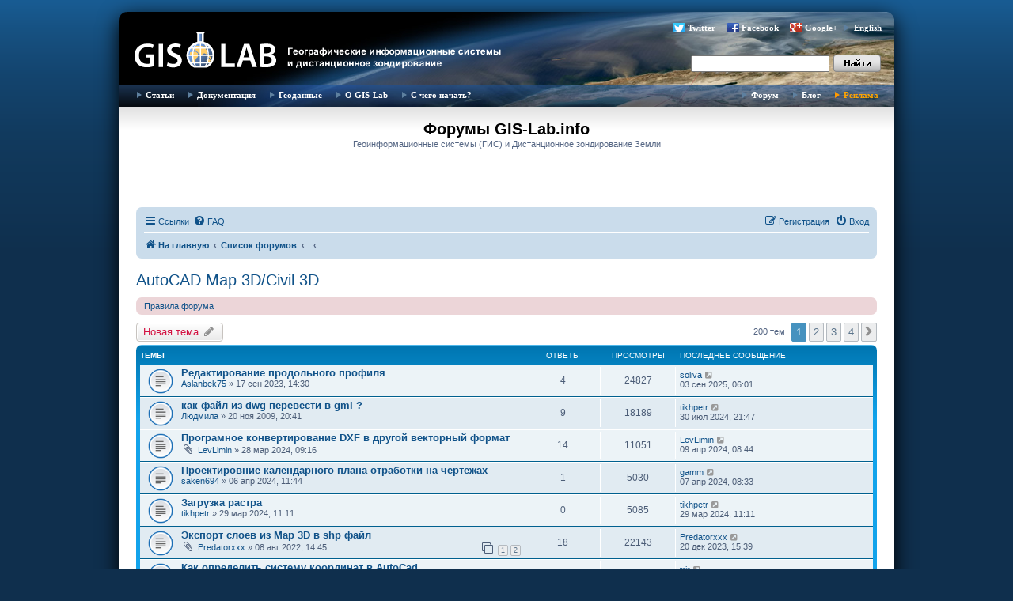

--- FILE ---
content_type: text/html; charset=UTF-8
request_url: https://gis-lab.info/forum/viewforum.php?f=38&sid=5133cd43779b30ae76a9c90c5d90486d
body_size: 14977
content:
<!DOCTYPE html>
<html dir="ltr" lang="ru">
<head>
<meta charset="utf-8" />
<meta http-equiv="X-UA-Compatible" content="IE=edge">
<meta name="Description" content="Геоинформационные системы (ГИС) и дистанционное зондирование Земли (ДЗЗ), новости, программное обеспечение, журналы, публикации, документация, форум">
<meta name="Keywords" content="GIS, ГИС, GIS-LAB, GISLAB, ГИС-Лаб, remote sensing, cartography, mapping, maps, topographic maps, aster, landsat, terra, дистанционное зондирование,  геоинформационные системы, геоинформатика, Arcview, ERDAS, ENVI, данные, data, ArcGIS, Arc\Info, ArcInfo, FAQ, спутники, инструменты, ДДЗ, ДЗЗ, ДДЗЗ, форум, блог, Google, Google Maps, Google Earth, Гугл, пискулька, piskulka, Anser erythropus, lesser white-fronted goose, Taimyr, Putorana, ARGOS, телеметрия, GRASS, MapServer, Openlayers, GeoServer, DNRGarmin, GPS">
<meta name="viewport" content="width=device-width, initial-scale=1" />

<title>AutoCAD Map 3D/Civil 3D - Форумы GIS-Lab.info</title>

	<link rel="alternate" type="application/atom+xml" title="Канал - Форумы GIS-Lab.info" href="/forum/feed?sid=8a54129c329211e98f3b4b7896d2414b">		<link rel="alternate" type="application/atom+xml" title="Канал - Все форумы" href="/forum/feed/forums?sid=8a54129c329211e98f3b4b7896d2414b">			<link rel="alternate" type="application/atom+xml" title="Канал - Форум - AutoCAD Map 3D/Civil 3D" href="/forum/feed/forum/38?sid=8a54129c329211e98f3b4b7896d2414b">		
	<link rel="canonical" href="https://gis-lab.info/forum/viewforum.php?f=38">

<!--
	phpBB style name: prosilver
	Based on style:   prosilver (this is the default phpBB3 style)
	Original author:  Tom Beddard ( http://www.subBlue.com/ )
	Modified by:
-->

<link href="./assets/css/font-awesome.min.css?assets_version=95" rel="stylesheet">
<link href="./styles/gislab/theme/stylesheet.css?assets_version=95" rel="stylesheet">
<link href="./styles/gislab/theme/ru/stylesheet.css?assets_version=95" rel="stylesheet">




<!--[if lte IE 9]>
	<link href="./styles/gislab/theme/tweaks.css?assets_version=95" rel="stylesheet">
<![endif]-->

		
<link href="./ext/alfredoramos/simplespoiler/styles/all/theme/css/common.min.css?assets_version=95" rel="stylesheet" media="screen">
<link href="./ext/alfredoramos/simplespoiler/styles/prosilver/theme/css/style.min.css?assets_version=95" rel="stylesheet" media="screen">
<link href="./ext/alfredoramos/simplespoiler/styles/prosilver/theme/css/colors.min.css?assets_version=95" rel="stylesheet" media="screen">
<link href="./ext/pico/reputation/styles/prosilver/theme/reputation_common.css?assets_version=95" rel="stylesheet" media="screen">



</head>
<body id="phpbb" class="nojs notouch section-viewforum ltr ">


<div id="wrap" class="wrap">
	<a id="top" class="top-anchor" accesskey="t"></a>
	<div id="page-header">
		<div class="headerbar" role="banner">
					<div class="inner">

			<div id="site-description" class="site-description">
				<a id="logo" class="logo" href="http://gis-lab.info/" title="На главную"><span class="site_logo"></span></a>
			</div>

<div class="head">
        	<!--  menu top -->
            <ul style="margin-top: 9px; margin-right: 5px;" class="buttonsocseti">
		 		<li class="tweet"><a href="http://twitter.com/gislab">Twitter</a></li>
				<li class="facebook"><a href="http://www.facebook.com/gislab.info">Facebook</a></li>
				<li class="gplus"><a 
href="https://plus.google.com/116147435784552557005" rel="publisher">Google+</a></li>
				<li><a href="/index-eng.html">English</a></li>
			</ul>

<form id="search" name="search" method="get" action="https://gis-lab.info/scripts/search.cgi"><input onBlur="if(value==''){style.backgroundColor='#EEE'}" onFocus="style.backgroundColor='#FFF'" class="text" style="height:17px;width:165px" type="text" name="q"><input type="hidden" name="stpos" value="0"><input type="hidden" name="s" value="R"><input class="button" type="submit" value=""></form>

</div>

			</div>
					</div>

<div class="head">
        <div class="tnav" id="tnav"><div class="bg">
        	<!--  menu left -->
            <ul class="l">
                <li class="sub"><a href="/qa.html">Статьи</a>
                    <ul>
                        <li><a href="/qa.html#gis">ГИС</a></li>

                        <li><a href="/qa.html#rs">Обработка ДЗЗ</a></li>
						<li><div class="hr"></div></li>
                        <li><a href="/articles-ideas.html">Предложить тему</a></li>
                    </ul>
                </li>
                <li class="sub"><a href="/docs.html">Документация</a>
                    <ul>

                        <li><a href="/docs.html">Документация</a></li>
						<li><a href="/journals.html">Журналы</a></li>
						<li><a href="/docs/legislation.html">Законодательство</a></li>
                    </ul>
                </li>
                <li><a href="/qa/data.html">Геоданные</a></li>

                <li class="sub"><a href="/about.html">О GIS-Lab</a>
					<ul>
							<li><a href="/about.html">О нас</a></li>
							<li><a href="/help.html">Участие</a></li>
                            <li><a href="/events.html">Мероприятия</a></li>
                            <li><a href="/projects.html">Проекты</a></li>
							<li><a href="/contacts.html">Контакты</a></li>
							<li><a href="/buttons.html">Геокруг</a></li>
							<li><a href="/qa/users.html">Карта участников</a></li>
					</ul>
				</li>
				<li class="sub"><a href="/start.html">С чего начать?</a></li>
            </ul>
        	<!--  menu right -->

            <ul class="r">
                <li><a href="/forum">Форум</a></li>
                <li><a href="/blog">Блог</a></li>
                <li class="hilite"><a href="/adv.html">Реклама</a></li>
            </ul>
        </div></div>
</div>

	</div>

<div class="cont">
</div>

				<div id="logotip">
				<h1 class="logo2">Форумы GIS-Lab.info</h1>
				<p>Геоинформационные системы (ГИС) и Дистанционное зондирование Земли</p>

													</div>

<div class="cont1">

				<div class="navbar" role="navigation">
	<div class="inner">

	<ul id="nav-main" class="nav-main linklist" role="menubar">

		<li id="quick-links" class="quick-links dropdown-container responsive-menu hidden" data-skip-responsive="true">
			<a href="#" class="dropdown-trigger">
				<i class="icon fa-bars fa-fw" aria-hidden="true"></i><span>Ссылки</span>
			</a>
			<div class="dropdown">
				<div class="pointer"><div class="pointer-inner"></div></div>
				<ul class="dropdown-contents" role="menu">
					
					
											<li class="separator"></li>
													<li>
								<a href="./memberlist.php?sid=8a54129c329211e98f3b4b7896d2414b" role="menuitem">
									<i class="icon fa-group fa-fw" aria-hidden="true"></i><span>Пользователи</span>
								</a>
							</li>
																			<li>
								<a href="./memberlist.php?mode=team&amp;sid=8a54129c329211e98f3b4b7896d2414b" role="menuitem">
									<i class="icon fa-shield fa-fw" aria-hidden="true"></i><span>Наша команда</span>
								</a>
							</li>
																<li class="separator"></li>

									</ul>
			</div>
		</li>

				<li data-skip-responsive="true">
			<a href="/forum/help/faq?sid=8a54129c329211e98f3b4b7896d2414b" rel="help" title="Часто задаваемые вопросы" role="menuitem">
				<i class="icon fa-question-circle fa-fw" aria-hidden="true"></i><span>FAQ</span>
			</a>
		</li>
						
			<li class="rightside"  data-skip-responsive="true">
			<a href="./ucp.php?mode=login&amp;redirect=viewforum.php%3Ff%3D38&amp;sid=8a54129c329211e98f3b4b7896d2414b" title="Вход" accesskey="x" role="menuitem">
				<i class="icon fa-power-off fa-fw" aria-hidden="true"></i><span>Вход</span>
			</a>
		</li>
					<li class="rightside" data-skip-responsive="true">
				<a href="./ucp.php?mode=register&amp;sid=8a54129c329211e98f3b4b7896d2414b" role="menuitem">
					<i class="icon fa-pencil-square-o  fa-fw" aria-hidden="true"></i><span>Регистрация</span>
				</a>
			</li>
						</ul>

	<ul id="nav-breadcrumbs" class="nav-breadcrumbs linklist navlinks" role="menubar">
						<li class="breadcrumbs">
							<span class="crumb"  itemtype="http://data-vocabulary.org/Breadcrumb" itemscope=""><a href="http://gis-lab.info/" itemprop="url" data-navbar-reference="home"><i class="icon fa-home fa-fw" aria-hidden="true"></i><span itemprop="title">На главную</span></a></span>
										<span class="crumb"  itemtype="http://data-vocabulary.org/Breadcrumb" itemscope=""><a href="./index.php?sid=8a54129c329211e98f3b4b7896d2414b" itemprop="url" accesskey="h" data-navbar-reference="index"><span itemprop="title">Список форумов</span></a></span>

											<span class="crumb"  itemtype="http://data-vocabulary.org/Breadcrumb" itemscope="" data-forum-id="22"><a href="" itemprop="url"><span itemprop="title"></span></a></span>
															<span class="crumb"  itemtype="http://data-vocabulary.org/Breadcrumb" itemscope="" data-forum-id="38"><a href="" itemprop="url"><span itemprop="title"></span></a></span>
												</li>
		
			</ul>

	</div>
</div>

	
	<a id="start_here" class="anchor"></a>
	<div id="page-body" class="page-body" role="main">
		
		<h2 class="forum-title"><a href="./viewforum.php?f=38&amp;sid=8a54129c329211e98f3b4b7896d2414b">AutoCAD Map 3D/Civil 3D</a></h2>
<div>
	<!-- NOTE: remove the style="display: none" when you want to have the forum description on the forum body -->
	<div style="display: none !important;">САПР и ГИС<br /></div>	</div>

	<div class="rules rules-link">
		<div class="inner">

					<a href="http://gis-lab.info/qa/forum-rules.html">Правила форума</a>
		
		</div>
	</div>


	<div class="action-bar bar-top">

				
		<a href="./posting.php?mode=post&amp;f=38&amp;sid=8a54129c329211e98f3b4b7896d2414b" class="button" title="Новая тема">
							<span>Новая тема</span> <i class="icon fa-pencil fa-fw" aria-hidden="true"></i>
					</a>
				
	
	<div class="pagination">
				200 тем
					<ul>
		<li class="active"><span>1</span></li>
				<li><a class="button" href="./viewforum.php?f=38&amp;sid=8a54129c329211e98f3b4b7896d2414b&amp;start=50" role="button">2</a></li>
				<li><a class="button" href="./viewforum.php?f=38&amp;sid=8a54129c329211e98f3b4b7896d2414b&amp;start=100" role="button">3</a></li>
				<li><a class="button" href="./viewforum.php?f=38&amp;sid=8a54129c329211e98f3b4b7896d2414b&amp;start=150" role="button">4</a></li>
				<li class="arrow next"><a class="button button-icon-only" href="./viewforum.php?f=38&amp;sid=8a54129c329211e98f3b4b7896d2414b&amp;start=50" rel="next" role="button"><i class="icon fa-chevron-right fa-fw" aria-hidden="true"></i><span class="sr-only">След.</span></a></li>
	</ul>
			</div>

	</div>




	
			<div class="forumbg">
		<div class="inner">
		<ul class="topiclist">
			<li class="header">
				<dl class="row-item">
					<dt><div class="list-inner">Темы</div></dt>
					<dd class="posts">Ответы</dd>
					<dd class="views">Просмотры</dd>
					<dd class="lastpost"><span>Последнее сообщение</span></dd>
				</dl>
			</li>
		</ul>
		<ul class="topiclist topics">
	
				<li class="row bg1">
						<dl class="row-item topic_read">
				<dt title="Нет непрочитанных сообщений">
										<div class="list-inner">
																		<a href="./viewtopic.php?t=28860&amp;sid=8a54129c329211e98f3b4b7896d2414b" class="topictitle">Редактирование продольного профиля</a>
																								<br />
						
												<div class="responsive-show" style="display: none;">
							Последнее сообщение  <a href="./memberlist.php?mode=viewprofile&amp;u=40190&amp;sid=8a54129c329211e98f3b4b7896d2414b" class="username">soliva</a> &laquo; <a href="./viewtopic.php?p=190241&amp;sid=8a54129c329211e98f3b4b7896d2414b#p190241" title="Перейти к последнему сообщению">03 сен 2025, 06:01</a>
													</div>
														<span class="responsive-show" style="display: none;">Ответы: <strong>4</strong></span>
													
						<div class="topic-poster responsive-hide">
																					 <a href="./memberlist.php?mode=viewprofile&amp;u=19466&amp;sid=8a54129c329211e98f3b4b7896d2414b" class="username">Aslanbek75</a> &raquo; 17 сен 2023, 14:30
													</div>

						
											</div>
				</dt>
				<dd class="posts">4 <dfn>Ответы</dfn></dd>
				<dd class="views">24827 <dfn>Просмотры</dfn></dd>
				<dd class="lastpost">
					<span><dfn>Последнее сообщение </dfn> <a href="./memberlist.php?mode=viewprofile&amp;u=40190&amp;sid=8a54129c329211e98f3b4b7896d2414b" class="username">soliva</a>
													<a href="./viewtopic.php?p=190241&amp;sid=8a54129c329211e98f3b4b7896d2414b#p190241" title="Перейти к последнему сообщению">
								<i class="icon fa-external-link-square fa-fw icon-lightgray icon-md" aria-hidden="true"></i><span class="sr-only"></span>
							</a>
												<br />03 сен 2025, 06:01
					</span>
				</dd>
			</dl>
					</li>
		
	

	
	
				<li class="row bg2">
						<dl class="row-item topic_read">
				<dt title="Нет непрочитанных сообщений">
										<div class="list-inner">
																		<a href="./viewtopic.php?t=4271&amp;sid=8a54129c329211e98f3b4b7896d2414b" class="topictitle">как файл из dwg перевести в gml ?</a>
																								<br />
						
												<div class="responsive-show" style="display: none;">
							Последнее сообщение  <a href="./memberlist.php?mode=viewprofile&amp;u=17276&amp;sid=8a54129c329211e98f3b4b7896d2414b" class="username">tikhpetr</a> &laquo; <a href="./viewtopic.php?p=189340&amp;sid=8a54129c329211e98f3b4b7896d2414b#p189340" title="Перейти к последнему сообщению">30 июл 2024, 21:47</a>
													</div>
														<span class="responsive-show" style="display: none;">Ответы: <strong>9</strong></span>
													
						<div class="topic-poster responsive-hide">
																					 <a href="./memberlist.php?mode=viewprofile&amp;u=8659&amp;sid=8a54129c329211e98f3b4b7896d2414b" class="username">Людмила</a> &raquo; 20 ноя 2009, 20:41
													</div>

						
											</div>
				</dt>
				<dd class="posts">9 <dfn>Ответы</dfn></dd>
				<dd class="views">18189 <dfn>Просмотры</dfn></dd>
				<dd class="lastpost">
					<span><dfn>Последнее сообщение </dfn> <a href="./memberlist.php?mode=viewprofile&amp;u=17276&amp;sid=8a54129c329211e98f3b4b7896d2414b" class="username">tikhpetr</a>
													<a href="./viewtopic.php?p=189340&amp;sid=8a54129c329211e98f3b4b7896d2414b#p189340" title="Перейти к последнему сообщению">
								<i class="icon fa-external-link-square fa-fw icon-lightgray icon-md" aria-hidden="true"></i><span class="sr-only"></span>
							</a>
												<br />30 июл 2024, 21:47
					</span>
				</dd>
			</dl>
					</li>
		
	

	
	
				<li class="row bg1">
						<dl class="row-item topic_read">
				<dt title="Нет непрочитанных сообщений">
										<div class="list-inner">
																		<a href="./viewtopic.php?t=29618&amp;sid=8a54129c329211e98f3b4b7896d2414b" class="topictitle">Програмное конвертирование DXF в другой векторный формат</a>
																								<br />
						
												<div class="responsive-show" style="display: none;">
							Последнее сообщение  <a href="./memberlist.php?mode=viewprofile&amp;u=18010&amp;sid=8a54129c329211e98f3b4b7896d2414b" class="username">LevLimin</a> &laquo; <a href="./viewtopic.php?p=188915&amp;sid=8a54129c329211e98f3b4b7896d2414b#p188915" title="Перейти к последнему сообщению">09 апр 2024, 08:44</a>
													</div>
														<span class="responsive-show" style="display: none;">Ответы: <strong>14</strong></span>
													
						<div class="topic-poster responsive-hide">
														<i class="icon fa-paperclip fa-fw" aria-hidden="true"></i>							 <a href="./memberlist.php?mode=viewprofile&amp;u=18010&amp;sid=8a54129c329211e98f3b4b7896d2414b" class="username">LevLimin</a> &raquo; 28 мар 2024, 09:16
													</div>

						
											</div>
				</dt>
				<dd class="posts">14 <dfn>Ответы</dfn></dd>
				<dd class="views">11051 <dfn>Просмотры</dfn></dd>
				<dd class="lastpost">
					<span><dfn>Последнее сообщение </dfn> <a href="./memberlist.php?mode=viewprofile&amp;u=18010&amp;sid=8a54129c329211e98f3b4b7896d2414b" class="username">LevLimin</a>
													<a href="./viewtopic.php?p=188915&amp;sid=8a54129c329211e98f3b4b7896d2414b#p188915" title="Перейти к последнему сообщению">
								<i class="icon fa-external-link-square fa-fw icon-lightgray icon-md" aria-hidden="true"></i><span class="sr-only"></span>
							</a>
												<br />09 апр 2024, 08:44
					</span>
				</dd>
			</dl>
					</li>
		
	

	
	
				<li class="row bg2">
						<dl class="row-item topic_read">
				<dt title="Нет непрочитанных сообщений">
										<div class="list-inner">
																		<a href="./viewtopic.php?t=29628&amp;sid=8a54129c329211e98f3b4b7896d2414b" class="topictitle">Проектировние календарного плана отработки на чертежах</a>
																								<br />
						
												<div class="responsive-show" style="display: none;">
							Последнее сообщение  <a href="./memberlist.php?mode=viewprofile&amp;u=10084&amp;sid=8a54129c329211e98f3b4b7896d2414b" class="username">gamm</a> &laquo; <a href="./viewtopic.php?p=188913&amp;sid=8a54129c329211e98f3b4b7896d2414b#p188913" title="Перейти к последнему сообщению">07 апр 2024, 08:33</a>
													</div>
														<span class="responsive-show" style="display: none;">Ответы: <strong>1</strong></span>
													
						<div class="topic-poster responsive-hide">
																					 <a href="./memberlist.php?mode=viewprofile&amp;u=18827&amp;sid=8a54129c329211e98f3b4b7896d2414b" class="username">saken694</a> &raquo; 06 апр 2024, 11:44
													</div>

						
											</div>
				</dt>
				<dd class="posts">1 <dfn>Ответы</dfn></dd>
				<dd class="views">5030 <dfn>Просмотры</dfn></dd>
				<dd class="lastpost">
					<span><dfn>Последнее сообщение </dfn> <a href="./memberlist.php?mode=viewprofile&amp;u=10084&amp;sid=8a54129c329211e98f3b4b7896d2414b" class="username">gamm</a>
													<a href="./viewtopic.php?p=188913&amp;sid=8a54129c329211e98f3b4b7896d2414b#p188913" title="Перейти к последнему сообщению">
								<i class="icon fa-external-link-square fa-fw icon-lightgray icon-md" aria-hidden="true"></i><span class="sr-only"></span>
							</a>
												<br />07 апр 2024, 08:33
					</span>
				</dd>
			</dl>
					</li>
		
	

	
	
				<li class="row bg1">
						<dl class="row-item topic_read">
				<dt title="Нет непрочитанных сообщений">
										<div class="list-inner">
																		<a href="./viewtopic.php?t=29621&amp;sid=8a54129c329211e98f3b4b7896d2414b" class="topictitle">Загрузка растра</a>
																								<br />
						
												<div class="responsive-show" style="display: none;">
							Последнее сообщение  <a href="./memberlist.php?mode=viewprofile&amp;u=17276&amp;sid=8a54129c329211e98f3b4b7896d2414b" class="username">tikhpetr</a> &laquo; <a href="./viewtopic.php?p=188858&amp;sid=8a54129c329211e98f3b4b7896d2414b#p188858" title="Перейти к последнему сообщению">29 мар 2024, 11:11</a>
													</div>
													
						<div class="topic-poster responsive-hide">
																					 <a href="./memberlist.php?mode=viewprofile&amp;u=17276&amp;sid=8a54129c329211e98f3b4b7896d2414b" class="username">tikhpetr</a> &raquo; 29 мар 2024, 11:11
													</div>

						
											</div>
				</dt>
				<dd class="posts">0 <dfn>Ответы</dfn></dd>
				<dd class="views">5085 <dfn>Просмотры</dfn></dd>
				<dd class="lastpost">
					<span><dfn>Последнее сообщение </dfn> <a href="./memberlist.php?mode=viewprofile&amp;u=17276&amp;sid=8a54129c329211e98f3b4b7896d2414b" class="username">tikhpetr</a>
													<a href="./viewtopic.php?p=188858&amp;sid=8a54129c329211e98f3b4b7896d2414b#p188858" title="Перейти к последнему сообщению">
								<i class="icon fa-external-link-square fa-fw icon-lightgray icon-md" aria-hidden="true"></i><span class="sr-only"></span>
							</a>
												<br />29 мар 2024, 11:11
					</span>
				</dd>
			</dl>
					</li>
		
	

	
	
				<li class="row bg2">
						<dl class="row-item topic_read">
				<dt title="Нет непрочитанных сообщений">
										<div class="list-inner">
																		<a href="./viewtopic.php?t=28056&amp;sid=8a54129c329211e98f3b4b7896d2414b" class="topictitle">Экспорт слоев из Map 3D в shp файл</a>
																								<br />
						
												<div class="responsive-show" style="display: none;">
							Последнее сообщение  <a href="./memberlist.php?mode=viewprofile&amp;u=19946&amp;sid=8a54129c329211e98f3b4b7896d2414b" class="username">Predatorxxx</a> &laquo; <a href="./viewtopic.php?p=186850&amp;sid=8a54129c329211e98f3b4b7896d2414b#p186850" title="Перейти к последнему сообщению">20 дек 2023, 15:39</a>
													</div>
														<span class="responsive-show" style="display: none;">Ответы: <strong>18</strong></span>
													
						<div class="topic-poster responsive-hide">
														<i class="icon fa-paperclip fa-fw" aria-hidden="true"></i>							 <a href="./memberlist.php?mode=viewprofile&amp;u=19946&amp;sid=8a54129c329211e98f3b4b7896d2414b" class="username">Predatorxxx</a> &raquo; 08 авг 2022, 14:45
													</div>

												<div class="pagination">
							<span><i class="icon fa-clone fa-fw" aria-hidden="true"></i></span>
							<ul>
															<li><a class="button" href="./viewtopic.php?t=28056&amp;sid=8a54129c329211e98f3b4b7896d2414b">1</a></li>
																							<li><a class="button" href="./viewtopic.php?t=28056&amp;sid=8a54129c329211e98f3b4b7896d2414b&amp;start=15">2</a></li>
																																													</ul>
						</div>
						
											</div>
				</dt>
				<dd class="posts">18 <dfn>Ответы</dfn></dd>
				<dd class="views">22143 <dfn>Просмотры</dfn></dd>
				<dd class="lastpost">
					<span><dfn>Последнее сообщение </dfn> <a href="./memberlist.php?mode=viewprofile&amp;u=19946&amp;sid=8a54129c329211e98f3b4b7896d2414b" class="username">Predatorxxx</a>
													<a href="./viewtopic.php?p=186850&amp;sid=8a54129c329211e98f3b4b7896d2414b#p186850" title="Перейти к последнему сообщению">
								<i class="icon fa-external-link-square fa-fw icon-lightgray icon-md" aria-hidden="true"></i><span class="sr-only"></span>
							</a>
												<br />20 дек 2023, 15:39
					</span>
				</dd>
			</dl>
					</li>
		
	

	
	
				<li class="row bg1">
						<dl class="row-item topic_read">
				<dt title="Нет непрочитанных сообщений">
										<div class="list-inner">
																		<a href="./viewtopic.php?t=27065&amp;sid=8a54129c329211e98f3b4b7896d2414b" class="topictitle">Как определить систему координат в AutoCad</a>
																								<br />
						
												<div class="responsive-show" style="display: none;">
							Последнее сообщение  <a href="./memberlist.php?mode=viewprofile&amp;u=9318&amp;sid=8a54129c329211e98f3b4b7896d2414b" class="username">trir</a> &laquo; <a href="./viewtopic.php?p=186044&amp;sid=8a54129c329211e98f3b4b7896d2414b#p186044" title="Перейти к последнему сообщению">17 окт 2023, 12:05</a>
													</div>
														<span class="responsive-show" style="display: none;">Ответы: <strong>4</strong></span>
													
						<div class="topic-poster responsive-hide">
																					 <a href="./memberlist.php?mode=viewprofile&amp;u=23108&amp;sid=8a54129c329211e98f3b4b7896d2414b" class="username">UNISTROYM</a> &raquo; 20 май 2021, 10:36
													</div>

						
											</div>
				</dt>
				<dd class="posts">4 <dfn>Ответы</dfn></dd>
				<dd class="views">17190 <dfn>Просмотры</dfn></dd>
				<dd class="lastpost">
					<span><dfn>Последнее сообщение </dfn> <a href="./memberlist.php?mode=viewprofile&amp;u=9318&amp;sid=8a54129c329211e98f3b4b7896d2414b" class="username">trir</a>
													<a href="./viewtopic.php?p=186044&amp;sid=8a54129c329211e98f3b4b7896d2414b#p186044" title="Перейти к последнему сообщению">
								<i class="icon fa-external-link-square fa-fw icon-lightgray icon-md" aria-hidden="true"></i><span class="sr-only"></span>
							</a>
												<br />17 окт 2023, 12:05
					</span>
				</dd>
			</dl>
					</li>
		
	

	
	
				<li class="row bg2">
						<dl class="row-item topic_read">
				<dt title="Нет непрочитанных сообщений">
										<div class="list-inner">
																		<a href="./viewtopic.php?t=28630&amp;sid=8a54129c329211e98f3b4b7896d2414b" class="topictitle">Корректировка профиля при использовании Итерис-Сети к Civil 3D 2022</a>
																								<br />
						
												<div class="responsive-show" style="display: none;">
							Последнее сообщение  <a href="./memberlist.php?mode=viewprofile&amp;u=9318&amp;sid=8a54129c329211e98f3b4b7896d2414b" class="username">trir</a> &laquo; <a href="./viewtopic.php?p=184562&amp;sid=8a54129c329211e98f3b4b7896d2414b#p184562" title="Перейти к последнему сообщению">02 июн 2023, 12:54</a>
													</div>
														<span class="responsive-show" style="display: none;">Ответы: <strong>1</strong></span>
													
						<div class="topic-poster responsive-hide">
														<i class="icon fa-paperclip fa-fw" aria-hidden="true"></i>							 <a href="./memberlist.php?mode=viewprofile&amp;u=31543&amp;sid=8a54129c329211e98f3b4b7896d2414b" class="username">bochekms</a> &raquo; 02 июн 2023, 12:50
													</div>

						
											</div>
				</dt>
				<dd class="posts">1 <dfn>Ответы</dfn></dd>
				<dd class="views">9953 <dfn>Просмотры</dfn></dd>
				<dd class="lastpost">
					<span><dfn>Последнее сообщение </dfn> <a href="./memberlist.php?mode=viewprofile&amp;u=9318&amp;sid=8a54129c329211e98f3b4b7896d2414b" class="username">trir</a>
													<a href="./viewtopic.php?p=184562&amp;sid=8a54129c329211e98f3b4b7896d2414b#p184562" title="Перейти к последнему сообщению">
								<i class="icon fa-external-link-square fa-fw icon-lightgray icon-md" aria-hidden="true"></i><span class="sr-only"></span>
							</a>
												<br />02 июн 2023, 12:54
					</span>
				</dd>
			</dl>
					</li>
		
	

	
	
				<li class="row bg1">
						<dl class="row-item topic_read">
				<dt title="Нет непрочитанных сообщений">
										<div class="list-inner">
																		<a href="./viewtopic.php?t=28540&amp;sid=8a54129c329211e98f3b4b7896d2414b" class="topictitle">Преобразование штриховок в полигоны</a>
																								<br />
						
												<div class="responsive-show" style="display: none;">
							Последнее сообщение  <a href="./memberlist.php?mode=viewprofile&amp;u=10084&amp;sid=8a54129c329211e98f3b4b7896d2414b" class="username">gamm</a> &laquo; <a href="./viewtopic.php?p=184205&amp;sid=8a54129c329211e98f3b4b7896d2414b#p184205" title="Перейти к последнему сообщению">17 апр 2023, 12:44</a>
													</div>
														<span class="responsive-show" style="display: none;">Ответы: <strong>5</strong></span>
													
						<div class="topic-poster responsive-hide">
																					 <a href="./memberlist.php?mode=viewprofile&amp;u=19946&amp;sid=8a54129c329211e98f3b4b7896d2414b" class="username">Predatorxxx</a> &raquo; 16 апр 2023, 14:23
													</div>

						
											</div>
				</dt>
				<dd class="posts">5 <dfn>Ответы</dfn></dd>
				<dd class="views">8743 <dfn>Просмотры</dfn></dd>
				<dd class="lastpost">
					<span><dfn>Последнее сообщение </dfn> <a href="./memberlist.php?mode=viewprofile&amp;u=10084&amp;sid=8a54129c329211e98f3b4b7896d2414b" class="username">gamm</a>
													<a href="./viewtopic.php?p=184205&amp;sid=8a54129c329211e98f3b4b7896d2414b#p184205" title="Перейти к последнему сообщению">
								<i class="icon fa-external-link-square fa-fw icon-lightgray icon-md" aria-hidden="true"></i><span class="sr-only"></span>
							</a>
												<br />17 апр 2023, 12:44
					</span>
				</dd>
			</dl>
					</li>
		
	

	
	
				<li class="row bg2">
						<dl class="row-item topic_read">
				<dt title="Нет непрочитанных сообщений">
										<div class="list-inner">
																		<a href="./viewtopic.php?t=26807&amp;sid=8a54129c329211e98f3b4b7896d2414b" class="topictitle">Map3D импорт облаков точек</a>
																								<br />
						
												<div class="responsive-show" style="display: none;">
							Последнее сообщение  <a href="./memberlist.php?mode=viewprofile&amp;u=28410&amp;sid=8a54129c329211e98f3b4b7896d2414b" class="username">diyagabrie</a> &laquo; <a href="./viewtopic.php?p=181255&amp;sid=8a54129c329211e98f3b4b7896d2414b#p181255" title="Перейти к последнему сообщению">22 апр 2022, 10:42</a>
													</div>
														<span class="responsive-show" style="display: none;">Ответы: <strong>3</strong></span>
													
						<div class="topic-poster responsive-hide">
																					 <a href="./memberlist.php?mode=viewprofile&amp;u=23440&amp;sid=8a54129c329211e98f3b4b7896d2414b" class="username">kate_null</a> &raquo; 22 янв 2021, 03:12
													</div>

						
											</div>
				</dt>
				<dd class="posts">3 <dfn>Ответы</dfn></dd>
				<dd class="views">13991 <dfn>Просмотры</dfn></dd>
				<dd class="lastpost">
					<span><dfn>Последнее сообщение </dfn> <a href="./memberlist.php?mode=viewprofile&amp;u=28410&amp;sid=8a54129c329211e98f3b4b7896d2414b" class="username">diyagabrie</a>
													<a href="./viewtopic.php?p=181255&amp;sid=8a54129c329211e98f3b4b7896d2414b#p181255" title="Перейти к последнему сообщению">
								<i class="icon fa-external-link-square fa-fw icon-lightgray icon-md" aria-hidden="true"></i><span class="sr-only"></span>
							</a>
												<br />22 апр 2022, 10:42
					</span>
				</dd>
			</dl>
					</li>
		
	

	
	
				<li class="row bg1">
						<dl class="row-item topic_read">
				<dt title="Нет непрочитанных сообщений">
										<div class="list-inner">
																		<a href="./viewtopic.php?t=26948&amp;sid=8a54129c329211e98f3b4b7896d2414b" class="topictitle">Не хочет вставлять мои блоки</a>
																								<br />
						
												<div class="responsive-show" style="display: none;">
							Последнее сообщение  <a href="./memberlist.php?mode=viewprofile&amp;u=8271&amp;sid=8a54129c329211e98f3b4b7896d2414b" class="username">АлексЮстасу</a> &laquo; <a href="./viewtopic.php?p=177340&amp;sid=8a54129c329211e98f3b4b7896d2414b#p177340" title="Перейти к последнему сообщению">05 апр 2021, 01:01</a>
													</div>
														<span class="responsive-show" style="display: none;">Ответы: <strong>2</strong></span>
													
						<div class="topic-poster responsive-hide">
																					 <a href="./memberlist.php?mode=viewprofile&amp;u=23440&amp;sid=8a54129c329211e98f3b4b7896d2414b" class="username">kate_null</a> &raquo; 02 апр 2021, 08:48
													</div>

						
											</div>
				</dt>
				<dd class="posts">2 <dfn>Ответы</dfn></dd>
				<dd class="views">11006 <dfn>Просмотры</dfn></dd>
				<dd class="lastpost">
					<span><dfn>Последнее сообщение </dfn> <a href="./memberlist.php?mode=viewprofile&amp;u=8271&amp;sid=8a54129c329211e98f3b4b7896d2414b" class="username">АлексЮстасу</a>
													<a href="./viewtopic.php?p=177340&amp;sid=8a54129c329211e98f3b4b7896d2414b#p177340" title="Перейти к последнему сообщению">
								<i class="icon fa-external-link-square fa-fw icon-lightgray icon-md" aria-hidden="true"></i><span class="sr-only"></span>
							</a>
												<br />05 апр 2021, 01:01
					</span>
				</dd>
			</dl>
					</li>
		
	

	
	
				<li class="row bg2">
						<dl class="row-item topic_read">
				<dt style="background-image: url(./images/icons/smile/question.gif); background-repeat: no-repeat;" title="Нет непрочитанных сообщений">
										<div class="list-inner">
																		<a href="./viewtopic.php?t=26911&amp;sid=8a54129c329211e98f3b4b7896d2414b" class="topictitle">Смещение координат</a>
																								<br />
						
												<div class="responsive-show" style="display: none;">
							Последнее сообщение  <a href="./memberlist.php?mode=viewprofile&amp;u=9318&amp;sid=8a54129c329211e98f3b4b7896d2414b" class="username">trir</a> &laquo; <a href="./viewtopic.php?p=177084&amp;sid=8a54129c329211e98f3b4b7896d2414b#p177084" title="Перейти к последнему сообщению">17 мар 2021, 12:28</a>
													</div>
														<span class="responsive-show" style="display: none;">Ответы: <strong>2</strong></span>
													
						<div class="topic-poster responsive-hide">
																					 <a href="./memberlist.php?mode=viewprofile&amp;u=25132&amp;sid=8a54129c329211e98f3b4b7896d2414b" class="username">OverLord_RUS</a> &raquo; 17 мар 2021, 10:34
													</div>

						
											</div>
				</dt>
				<dd class="posts">2 <dfn>Ответы</dfn></dd>
				<dd class="views">10543 <dfn>Просмотры</dfn></dd>
				<dd class="lastpost">
					<span><dfn>Последнее сообщение </dfn> <a href="./memberlist.php?mode=viewprofile&amp;u=9318&amp;sid=8a54129c329211e98f3b4b7896d2414b" class="username">trir</a>
													<a href="./viewtopic.php?p=177084&amp;sid=8a54129c329211e98f3b4b7896d2414b#p177084" title="Перейти к последнему сообщению">
								<i class="icon fa-external-link-square fa-fw icon-lightgray icon-md" aria-hidden="true"></i><span class="sr-only"></span>
							</a>
												<br />17 мар 2021, 12:28
					</span>
				</dd>
			</dl>
					</li>
		
	

	
	
				<li class="row bg1">
						<dl class="row-item topic_read">
				<dt title="Нет непрочитанных сообщений">
										<div class="list-inner">
																		<a href="./viewtopic.php?t=25790&amp;sid=8a54129c329211e98f3b4b7896d2414b" class="topictitle">Документы территориального планирования в AutoCad</a>
																								<br />
						
												<div class="responsive-show" style="display: none;">
							Последнее сообщение  <a href="./memberlist.php?mode=viewprofile&amp;u=8271&amp;sid=8a54129c329211e98f3b4b7896d2414b" class="username">АлексЮстасу</a> &laquo; <a href="./viewtopic.php?p=173191&amp;sid=8a54129c329211e98f3b4b7896d2414b#p173191" title="Перейти к последнему сообщению">19 май 2020, 19:05</a>
													</div>
														<span class="responsive-show" style="display: none;">Ответы: <strong>1</strong></span>
													
						<div class="topic-poster responsive-hide">
																					 <a href="./memberlist.php?mode=viewprofile&amp;u=23257&amp;sid=8a54129c329211e98f3b4b7896d2414b" class="username">Александр1103</a> &raquo; 25 фев 2020, 13:27
													</div>

						
											</div>
				</dt>
				<dd class="posts">1 <dfn>Ответы</dfn></dd>
				<dd class="views">14735 <dfn>Просмотры</dfn></dd>
				<dd class="lastpost">
					<span><dfn>Последнее сообщение </dfn> <a href="./memberlist.php?mode=viewprofile&amp;u=8271&amp;sid=8a54129c329211e98f3b4b7896d2414b" class="username">АлексЮстасу</a>
													<a href="./viewtopic.php?p=173191&amp;sid=8a54129c329211e98f3b4b7896d2414b#p173191" title="Перейти к последнему сообщению">
								<i class="icon fa-external-link-square fa-fw icon-lightgray icon-md" aria-hidden="true"></i><span class="sr-only"></span>
							</a>
												<br />19 май 2020, 19:05
					</span>
				</dd>
			</dl>
					</li>
		
	

	
	
				<li class="row bg2">
						<dl class="row-item topic_read">
				<dt title="Нет непрочитанных сообщений">
										<div class="list-inner">
																		<a href="./viewtopic.php?t=25886&amp;sid=8a54129c329211e98f3b4b7896d2414b" class="topictitle">Сохранить dwg с пространственной привязкой</a>
																								<br />
						
												<div class="responsive-show" style="display: none;">
							Последнее сообщение  <a href="./memberlist.php?mode=viewprofile&amp;u=9318&amp;sid=8a54129c329211e98f3b4b7896d2414b" class="username">trir</a> &laquo; <a href="./viewtopic.php?p=172731&amp;sid=8a54129c329211e98f3b4b7896d2414b#p172731" title="Перейти к последнему сообщению">11 апр 2020, 00:01</a>
													</div>
														<span class="responsive-show" style="display: none;">Ответы: <strong>10</strong></span>
													
						<div class="topic-poster responsive-hide">
														<i class="icon fa-paperclip fa-fw" aria-hidden="true"></i>							 <a href="./memberlist.php?mode=viewprofile&amp;u=23207&amp;sid=8a54129c329211e98f3b4b7896d2414b" class="username">katirma</a> &raquo; 08 апр 2020, 21:23
													</div>

						
											</div>
				</dt>
				<dd class="posts">10 <dfn>Ответы</dfn></dd>
				<dd class="views">18567 <dfn>Просмотры</dfn></dd>
				<dd class="lastpost">
					<span><dfn>Последнее сообщение </dfn> <a href="./memberlist.php?mode=viewprofile&amp;u=9318&amp;sid=8a54129c329211e98f3b4b7896d2414b" class="username">trir</a>
													<a href="./viewtopic.php?p=172731&amp;sid=8a54129c329211e98f3b4b7896d2414b#p172731" title="Перейти к последнему сообщению">
								<i class="icon fa-external-link-square fa-fw icon-lightgray icon-md" aria-hidden="true"></i><span class="sr-only"></span>
							</a>
												<br />11 апр 2020, 00:01
					</span>
				</dd>
			</dl>
					</li>
		
	

	
	
				<li class="row bg1">
						<dl class="row-item topic_read">
				<dt title="Нет непрочитанных сообщений">
										<div class="list-inner">
																		<a href="./viewtopic.php?t=15512&amp;sid=8a54129c329211e98f3b4b7896d2414b" class="topictitle">Курсы по автокаду</a>
																								<br />
						
												<div class="responsive-show" style="display: none;">
							Последнее сообщение  <a href="./memberlist.php?mode=viewprofile&amp;u=23277&amp;sid=8a54129c329211e98f3b4b7896d2414b" class="username">smirnovamari28</a> &laquo; <a href="./viewtopic.php?p=172261&amp;sid=8a54129c329211e98f3b4b7896d2414b#p172261" title="Перейти к последнему сообщению">02 мар 2020, 14:25</a>
													</div>
														<span class="responsive-show" style="display: none;">Ответы: <strong>8</strong></span>
													
						<div class="topic-poster responsive-hide">
																					 <a href="./memberlist.php?mode=viewprofile&amp;u=15330&amp;sid=8a54129c329211e98f3b4b7896d2414b" class="username">Микки</a> &raquo; 05 дек 2013, 15:44
													</div>

						
											</div>
				</dt>
				<dd class="posts">8 <dfn>Ответы</dfn></dd>
				<dd class="views">20220 <dfn>Просмотры</dfn></dd>
				<dd class="lastpost">
					<span><dfn>Последнее сообщение </dfn> <a href="./memberlist.php?mode=viewprofile&amp;u=23277&amp;sid=8a54129c329211e98f3b4b7896d2414b" class="username">smirnovamari28</a>
													<a href="./viewtopic.php?p=172261&amp;sid=8a54129c329211e98f3b4b7896d2414b#p172261" title="Перейти к последнему сообщению">
								<i class="icon fa-external-link-square fa-fw icon-lightgray icon-md" aria-hidden="true"></i><span class="sr-only"></span>
							</a>
												<br />02 мар 2020, 14:25
					</span>
				</dd>
			</dl>
					</li>
		
	

	
	
				<li class="row bg2">
						<dl class="row-item topic_read">
				<dt title="Нет непрочитанных сообщений">
										<div class="list-inner">
																		<a href="./viewtopic.php?t=5236&amp;sid=8a54129c329211e98f3b4b7896d2414b" class="topictitle">Местная система координат</a>
																								<br />
						
												<div class="responsive-show" style="display: none;">
							Последнее сообщение  <a href="./memberlist.php?mode=viewprofile&amp;u=22178&amp;sid=8a54129c329211e98f3b4b7896d2414b" class="username">maxpride</a> &laquo; <a href="./viewtopic.php?p=169230&amp;sid=8a54129c329211e98f3b4b7896d2414b#p169230" title="Перейти к последнему сообщению">26 мар 2019, 12:43</a>
													</div>
														<span class="responsive-show" style="display: none;">Ответы: <strong>21</strong></span>
													
						<div class="topic-poster responsive-hide">
														<i class="icon fa-paperclip fa-fw" aria-hidden="true"></i>							 <a href="./memberlist.php?mode=viewprofile&amp;u=9318&amp;sid=8a54129c329211e98f3b4b7896d2414b" class="username">trir</a> &raquo; 09 апр 2010, 21:16
													</div>

												<div class="pagination">
							<span><i class="icon fa-clone fa-fw" aria-hidden="true"></i></span>
							<ul>
															<li><a class="button" href="./viewtopic.php?t=5236&amp;sid=8a54129c329211e98f3b4b7896d2414b">1</a></li>
																							<li><a class="button" href="./viewtopic.php?t=5236&amp;sid=8a54129c329211e98f3b4b7896d2414b&amp;start=15">2</a></li>
																																													</ul>
						</div>
						
											</div>
				</dt>
				<dd class="posts">21 <dfn>Ответы</dfn></dd>
				<dd class="views">60558 <dfn>Просмотры</dfn></dd>
				<dd class="lastpost">
					<span><dfn>Последнее сообщение </dfn> <a href="./memberlist.php?mode=viewprofile&amp;u=22178&amp;sid=8a54129c329211e98f3b4b7896d2414b" class="username">maxpride</a>
													<a href="./viewtopic.php?p=169230&amp;sid=8a54129c329211e98f3b4b7896d2414b#p169230" title="Перейти к последнему сообщению">
								<i class="icon fa-external-link-square fa-fw icon-lightgray icon-md" aria-hidden="true"></i><span class="sr-only"></span>
							</a>
												<br />26 мар 2019, 12:43
					</span>
				</dd>
			</dl>
					</li>
		
	

	
	
				<li class="row bg1">
						<dl class="row-item topic_read">
				<dt title="Нет непрочитанных сообщений">
										<div class="list-inner">
																		<a href="./viewtopic.php?t=24926&amp;sid=8a54129c329211e98f3b4b7896d2414b" class="topictitle">Карты в автокад</a>
																								<br />
						
												<div class="responsive-show" style="display: none;">
							Последнее сообщение  <a href="./memberlist.php?mode=viewprofile&amp;u=18893&amp;sid=8a54129c329211e98f3b4b7896d2414b" class="username">evgeniy76</a> &laquo; <a href="./viewtopic.php?p=167342&amp;sid=8a54129c329211e98f3b4b7896d2414b#p167342" title="Перейти к последнему сообщению">22 ноя 2018, 15:38</a>
													</div>
														<span class="responsive-show" style="display: none;">Ответы: <strong>2</strong></span>
													
						<div class="topic-poster responsive-hide">
																					 <a href="./memberlist.php?mode=viewprofile&amp;u=18893&amp;sid=8a54129c329211e98f3b4b7896d2414b" class="username">evgeniy76</a> &raquo; 22 ноя 2018, 14:30
													</div>

						
											</div>
				</dt>
				<dd class="posts">2 <dfn>Ответы</dfn></dd>
				<dd class="views">15894 <dfn>Просмотры</dfn></dd>
				<dd class="lastpost">
					<span><dfn>Последнее сообщение </dfn> <a href="./memberlist.php?mode=viewprofile&amp;u=18893&amp;sid=8a54129c329211e98f3b4b7896d2414b" class="username">evgeniy76</a>
													<a href="./viewtopic.php?p=167342&amp;sid=8a54129c329211e98f3b4b7896d2414b#p167342" title="Перейти к последнему сообщению">
								<i class="icon fa-external-link-square fa-fw icon-lightgray icon-md" aria-hidden="true"></i><span class="sr-only"></span>
							</a>
												<br />22 ноя 2018, 15:38
					</span>
				</dd>
			</dl>
					</li>
		
	

	
	
				<li class="row bg2">
						<dl class="row-item topic_read">
				<dt title="Нет непрочитанных сообщений">
										<div class="list-inner">
																		<a href="./viewtopic.php?t=24913&amp;sid=8a54129c329211e98f3b4b7896d2414b" class="topictitle">shp  в автокаде</a>
																								<br />
						
												<div class="responsive-show" style="display: none;">
							Последнее сообщение  <a href="./memberlist.php?mode=viewprofile&amp;u=18893&amp;sid=8a54129c329211e98f3b4b7896d2414b" class="username">evgeniy76</a> &laquo; <a href="./viewtopic.php?p=167289&amp;sid=8a54129c329211e98f3b4b7896d2414b#p167289" title="Перейти к последнему сообщению">20 ноя 2018, 11:36</a>
													</div>
														<span class="responsive-show" style="display: none;">Ответы: <strong>2</strong></span>
													
						<div class="topic-poster responsive-hide">
																					 <a href="./memberlist.php?mode=viewprofile&amp;u=18893&amp;sid=8a54129c329211e98f3b4b7896d2414b" class="username">evgeniy76</a> &raquo; 20 ноя 2018, 11:03
													</div>

						
											</div>
				</dt>
				<dd class="posts">2 <dfn>Ответы</dfn></dd>
				<dd class="views">14764 <dfn>Просмотры</dfn></dd>
				<dd class="lastpost">
					<span><dfn>Последнее сообщение </dfn> <a href="./memberlist.php?mode=viewprofile&amp;u=18893&amp;sid=8a54129c329211e98f3b4b7896d2414b" class="username">evgeniy76</a>
													<a href="./viewtopic.php?p=167289&amp;sid=8a54129c329211e98f3b4b7896d2414b#p167289" title="Перейти к последнему сообщению">
								<i class="icon fa-external-link-square fa-fw icon-lightgray icon-md" aria-hidden="true"></i><span class="sr-only"></span>
							</a>
												<br />20 ноя 2018, 11:36
					</span>
				</dd>
			</dl>
					</li>
		
	

	
	
				<li class="row bg1">
						<dl class="row-item topic_read_hot">
				<dt title="Нет непрочитанных сообщений">
										<div class="list-inner">
																		<a href="./viewtopic.php?t=15724&amp;sid=8a54129c329211e98f3b4b7896d2414b" class="topictitle">дополнительные команды для работы с Object Data</a>
																								<br />
						
												<div class="responsive-show" style="display: none;">
							Последнее сообщение  <a href="./memberlist.php?mode=viewprofile&amp;u=8271&amp;sid=8a54129c329211e98f3b4b7896d2414b" class="username">АлексЮстасу</a> &laquo; <a href="./viewtopic.php?p=165856&amp;sid=8a54129c329211e98f3b4b7896d2414b#p165856" title="Перейти к последнему сообщению">07 авг 2018, 21:49</a>
													</div>
														<span class="responsive-show" style="display: none;">Ответы: <strong>38</strong></span>
													
						<div class="topic-poster responsive-hide">
																					 <a href="./memberlist.php?mode=viewprofile&amp;u=8271&amp;sid=8a54129c329211e98f3b4b7896d2414b" class="username">АлексЮстасу</a> &raquo; 09 янв 2014, 18:42
													</div>

												<div class="pagination">
							<span><i class="icon fa-clone fa-fw" aria-hidden="true"></i></span>
							<ul>
															<li><a class="button" href="./viewtopic.php?t=15724&amp;sid=8a54129c329211e98f3b4b7896d2414b">1</a></li>
																							<li><a class="button" href="./viewtopic.php?t=15724&amp;sid=8a54129c329211e98f3b4b7896d2414b&amp;start=15">2</a></li>
																							<li><a class="button" href="./viewtopic.php?t=15724&amp;sid=8a54129c329211e98f3b4b7896d2414b&amp;start=30">3</a></li>
																																													</ul>
						</div>
						
											</div>
				</dt>
				<dd class="posts">38 <dfn>Ответы</dfn></dd>
				<dd class="views">68686 <dfn>Просмотры</dfn></dd>
				<dd class="lastpost">
					<span><dfn>Последнее сообщение </dfn> <a href="./memberlist.php?mode=viewprofile&amp;u=8271&amp;sid=8a54129c329211e98f3b4b7896d2414b" class="username">АлексЮстасу</a>
													<a href="./viewtopic.php?p=165856&amp;sid=8a54129c329211e98f3b4b7896d2414b#p165856" title="Перейти к последнему сообщению">
								<i class="icon fa-external-link-square fa-fw icon-lightgray icon-md" aria-hidden="true"></i><span class="sr-only"></span>
							</a>
												<br />07 авг 2018, 21:49
					</span>
				</dd>
			</dl>
					</li>
		
	

	
	
				<li class="row bg2">
						<dl class="row-item topic_read">
				<dt title="Нет непрочитанных сообщений">
										<div class="list-inner">
																		<a href="./viewtopic.php?t=24385&amp;sid=8a54129c329211e98f3b4b7896d2414b" class="topictitle">Удаление  перекрывающихся объектов</a>
																								<br />
						
												<div class="responsive-show" style="display: none;">
							Последнее сообщение  <a href="./memberlist.php?mode=viewprofile&amp;u=13740&amp;sid=8a54129c329211e98f3b4b7896d2414b" class="username">kazakov.gis</a> &laquo; <a href="./viewtopic.php?p=164430&amp;sid=8a54129c329211e98f3b4b7896d2414b#p164430" title="Перейти к последнему сообщению">10 июн 2018, 20:01</a>
													</div>
														<span class="responsive-show" style="display: none;">Ответы: <strong>2</strong></span>
													
						<div class="topic-poster responsive-hide">
																					 <a href="./memberlist.php?mode=viewprofile&amp;u=14573&amp;sid=8a54129c329211e98f3b4b7896d2414b" class="username">bugmenot</a> &raquo; 07 июн 2018, 14:08
													</div>

						
											</div>
				</dt>
				<dd class="posts">2 <dfn>Ответы</dfn></dd>
				<dd class="views">15426 <dfn>Просмотры</dfn></dd>
				<dd class="lastpost">
					<span><dfn>Последнее сообщение </dfn> <a href="./memberlist.php?mode=viewprofile&amp;u=13740&amp;sid=8a54129c329211e98f3b4b7896d2414b" class="username">kazakov.gis</a>
													<a href="./viewtopic.php?p=164430&amp;sid=8a54129c329211e98f3b4b7896d2414b#p164430" title="Перейти к последнему сообщению">
								<i class="icon fa-external-link-square fa-fw icon-lightgray icon-md" aria-hidden="true"></i><span class="sr-only"></span>
							</a>
												<br />10 июн 2018, 20:01
					</span>
				</dd>
			</dl>
					</li>
		
	

	
	
				<li class="row bg1">
						<dl class="row-item topic_read">
				<dt title="Нет непрочитанных сообщений">
										<div class="list-inner">
																		<a href="./viewtopic.php?t=24182&amp;sid=8a54129c329211e98f3b4b7896d2414b" class="topictitle">Выгрузка координат из AutoCAD</a>
																								<br />
						
												<div class="responsive-show" style="display: none;">
							Последнее сообщение  <a href="./memberlist.php?mode=viewprofile&amp;u=21030&amp;sid=8a54129c329211e98f3b4b7896d2414b" class="username">Давид</a> &laquo; <a href="./viewtopic.php?p=162835&amp;sid=8a54129c329211e98f3b4b7896d2414b#p162835" title="Перейти к последнему сообщению">09 апр 2018, 13:41</a>
													</div>
														<span class="responsive-show" style="display: none;">Ответы: <strong>4</strong></span>
													
						<div class="topic-poster responsive-hide">
																					 <a href="./memberlist.php?mode=viewprofile&amp;u=21030&amp;sid=8a54129c329211e98f3b4b7896d2414b" class="username">Давид</a> &raquo; 09 апр 2018, 10:22
													</div>

						
											</div>
				</dt>
				<dd class="posts">4 <dfn>Ответы</dfn></dd>
				<dd class="views">20306 <dfn>Просмотры</dfn></dd>
				<dd class="lastpost">
					<span><dfn>Последнее сообщение </dfn> <a href="./memberlist.php?mode=viewprofile&amp;u=21030&amp;sid=8a54129c329211e98f3b4b7896d2414b" class="username">Давид</a>
													<a href="./viewtopic.php?p=162835&amp;sid=8a54129c329211e98f3b4b7896d2414b#p162835" title="Перейти к последнему сообщению">
								<i class="icon fa-external-link-square fa-fw icon-lightgray icon-md" aria-hidden="true"></i><span class="sr-only"></span>
							</a>
												<br />09 апр 2018, 13:41
					</span>
				</dd>
			</dl>
					</li>
		
	

	
	
				<li class="row bg2">
						<dl class="row-item topic_read">
				<dt title="Нет непрочитанных сообщений">
										<div class="list-inner">
																		<a href="./viewtopic.php?t=23876&amp;sid=8a54129c329211e98f3b4b7896d2414b" class="topictitle">Работа в civil 3d</a>
																								<br />
						
												<div class="responsive-show" style="display: none;">
							Последнее сообщение  <a href="./memberlist.php?mode=viewprofile&amp;u=9318&amp;sid=8a54129c329211e98f3b4b7896d2414b" class="username">trir</a> &laquo; <a href="./viewtopic.php?p=162063&amp;sid=8a54129c329211e98f3b4b7896d2414b#p162063" title="Перейти к последнему сообщению">23 мар 2018, 07:39</a>
													</div>
														<span class="responsive-show" style="display: none;">Ответы: <strong>2</strong></span>
													
						<div class="topic-poster responsive-hide">
																					 <a href="./memberlist.php?mode=viewprofile&amp;u=20875&amp;sid=8a54129c329211e98f3b4b7896d2414b" class="username">Максим Матюшенко</a> &raquo; 22 мар 2018, 18:40
													</div>

						
											</div>
				</dt>
				<dd class="posts">2 <dfn>Ответы</dfn></dd>
				<dd class="views">15679 <dfn>Просмотры</dfn></dd>
				<dd class="lastpost">
					<span><dfn>Последнее сообщение </dfn> <a href="./memberlist.php?mode=viewprofile&amp;u=9318&amp;sid=8a54129c329211e98f3b4b7896d2414b" class="username">trir</a>
													<a href="./viewtopic.php?p=162063&amp;sid=8a54129c329211e98f3b4b7896d2414b#p162063" title="Перейти к последнему сообщению">
								<i class="icon fa-external-link-square fa-fw icon-lightgray icon-md" aria-hidden="true"></i><span class="sr-only"></span>
							</a>
												<br />23 мар 2018, 07:39
					</span>
				</dd>
			</dl>
					</li>
		
	

	
	
				<li class="row bg1">
						<dl class="row-item topic_read">
				<dt title="Нет непрочитанных сообщений">
										<div class="list-inner">
																		<a href="./viewtopic.php?t=23656&amp;sid=8a54129c329211e98f3b4b7896d2414b" class="topictitle">Как убрать имя пользователя из свойств чертежа</a>
																								<br />
						
												<div class="responsive-show" style="display: none;">
							Последнее сообщение  <a href="./memberlist.php?mode=viewprofile&amp;u=9318&amp;sid=8a54129c329211e98f3b4b7896d2414b" class="username">trir</a> &laquo; <a href="./viewtopic.php?p=160397&amp;sid=8a54129c329211e98f3b4b7896d2414b#p160397" title="Перейти к последнему сообщению">19 фев 2018, 11:05</a>
													</div>
														<span class="responsive-show" style="display: none;">Ответы: <strong>4</strong></span>
													
						<div class="topic-poster responsive-hide">
														<i class="icon fa-paperclip fa-fw" aria-hidden="true"></i>							 <a href="./memberlist.php?mode=viewprofile&amp;u=6562&amp;sid=8a54129c329211e98f3b4b7896d2414b" class="username">Andrey1</a> &raquo; 19 фев 2018, 08:11
													</div>

						
											</div>
				</dt>
				<dd class="posts">4 <dfn>Ответы</dfn></dd>
				<dd class="views">16272 <dfn>Просмотры</dfn></dd>
				<dd class="lastpost">
					<span><dfn>Последнее сообщение </dfn> <a href="./memberlist.php?mode=viewprofile&amp;u=9318&amp;sid=8a54129c329211e98f3b4b7896d2414b" class="username">trir</a>
													<a href="./viewtopic.php?p=160397&amp;sid=8a54129c329211e98f3b4b7896d2414b#p160397" title="Перейти к последнему сообщению">
								<i class="icon fa-external-link-square fa-fw icon-lightgray icon-md" aria-hidden="true"></i><span class="sr-only"></span>
							</a>
												<br />19 фев 2018, 11:05
					</span>
				</dd>
			</dl>
					</li>
		
	

	
	
				<li class="row bg2">
						<dl class="row-item topic_read">
				<dt title="Нет непрочитанных сообщений">
										<div class="list-inner">
																		<a href="./viewtopic.php?t=23581&amp;sid=8a54129c329211e98f3b4b7896d2414b" class="topictitle">Оптимизация чертежа</a>
																								<br />
						
												<div class="responsive-show" style="display: none;">
							Последнее сообщение  <a href="./memberlist.php?mode=viewprofile&amp;u=8271&amp;sid=8a54129c329211e98f3b4b7896d2414b" class="username">АлексЮстасу</a> &laquo; <a href="./viewtopic.php?p=159878&amp;sid=8a54129c329211e98f3b4b7896d2414b#p159878" title="Перейти к последнему сообщению">02 фев 2018, 04:29</a>
													</div>
														<span class="responsive-show" style="display: none;">Ответы: <strong>16</strong></span>
													
						<div class="topic-poster responsive-hide">
														<i class="icon fa-paperclip fa-fw" aria-hidden="true"></i>							 <a href="./memberlist.php?mode=viewprofile&amp;u=14573&amp;sid=8a54129c329211e98f3b4b7896d2414b" class="username">bugmenot</a> &raquo; 29 янв 2018, 18:20
													</div>

												<div class="pagination">
							<span><i class="icon fa-clone fa-fw" aria-hidden="true"></i></span>
							<ul>
															<li><a class="button" href="./viewtopic.php?t=23581&amp;sid=8a54129c329211e98f3b4b7896d2414b">1</a></li>
																							<li><a class="button" href="./viewtopic.php?t=23581&amp;sid=8a54129c329211e98f3b4b7896d2414b&amp;start=15">2</a></li>
																																													</ul>
						</div>
						
											</div>
				</dt>
				<dd class="posts">16 <dfn>Ответы</dfn></dd>
				<dd class="views">34105 <dfn>Просмотры</dfn></dd>
				<dd class="lastpost">
					<span><dfn>Последнее сообщение </dfn> <a href="./memberlist.php?mode=viewprofile&amp;u=8271&amp;sid=8a54129c329211e98f3b4b7896d2414b" class="username">АлексЮстасу</a>
													<a href="./viewtopic.php?p=159878&amp;sid=8a54129c329211e98f3b4b7896d2414b#p159878" title="Перейти к последнему сообщению">
								<i class="icon fa-external-link-square fa-fw icon-lightgray icon-md" aria-hidden="true"></i><span class="sr-only"></span>
							</a>
												<br />02 фев 2018, 04:29
					</span>
				</dd>
			</dl>
					</li>
		
	

	
	
				<li class="row bg1">
						<dl class="row-item topic_read">
				<dt title="Нет непрочитанных сообщений">
										<div class="list-inner">
																		<a href="./viewtopic.php?t=23561&amp;sid=8a54129c329211e98f3b4b7896d2414b" class="topictitle">Загрузка файла .dwg в ArcGIS</a>
																								<br />
						
												<div class="responsive-show" style="display: none;">
							Последнее сообщение  <a href="./memberlist.php?mode=viewprofile&amp;u=13200&amp;sid=8a54129c329211e98f3b4b7896d2414b" class="username">bingeomap</a> &laquo; <a href="./viewtopic.php?p=159674&amp;sid=8a54129c329211e98f3b4b7896d2414b#p159674" title="Перейти к последнему сообщению">24 янв 2018, 17:45</a>
													</div>
														<span class="responsive-show" style="display: none;">Ответы: <strong>3</strong></span>
													
						<div class="topic-poster responsive-hide">
																					 <a href="./memberlist.php?mode=viewprofile&amp;u=20525&amp;sid=8a54129c329211e98f3b4b7896d2414b" class="username">soerlavel</a> &raquo; 24 янв 2018, 12:48
													</div>

						
											</div>
				</dt>
				<dd class="posts">3 <dfn>Ответы</dfn></dd>
				<dd class="views">15986 <dfn>Просмотры</dfn></dd>
				<dd class="lastpost">
					<span><dfn>Последнее сообщение </dfn> <a href="./memberlist.php?mode=viewprofile&amp;u=13200&amp;sid=8a54129c329211e98f3b4b7896d2414b" class="username">bingeomap</a>
													<a href="./viewtopic.php?p=159674&amp;sid=8a54129c329211e98f3b4b7896d2414b#p159674" title="Перейти к последнему сообщению">
								<i class="icon fa-external-link-square fa-fw icon-lightgray icon-md" aria-hidden="true"></i><span class="sr-only"></span>
							</a>
												<br />24 янв 2018, 17:45
					</span>
				</dd>
			</dl>
					</li>
		
	

	
	
				<li class="row bg2">
						<dl class="row-item topic_read">
				<dt title="Нет непрочитанных сообщений">
										<div class="list-inner">
																		<a href="./viewtopic.php?t=23249&amp;sid=8a54129c329211e98f3b4b7896d2414b" class="topictitle">Сохранить изменения в postgres</a>
																								<br />
						
												<div class="responsive-show" style="display: none;">
							Последнее сообщение  <a href="./memberlist.php?mode=viewprofile&amp;u=9318&amp;sid=8a54129c329211e98f3b4b7896d2414b" class="username">trir</a> &laquo; <a href="./viewtopic.php?p=157754&amp;sid=8a54129c329211e98f3b4b7896d2414b#p157754" title="Перейти к последнему сообщению">09 ноя 2017, 13:44</a>
													</div>
														<span class="responsive-show" style="display: none;">Ответы: <strong>5</strong></span>
													
						<div class="topic-poster responsive-hide">
														<i class="icon fa-paperclip fa-fw" aria-hidden="true"></i>							 <a href="./memberlist.php?mode=viewprofile&amp;u=19640&amp;sid=8a54129c329211e98f3b4b7896d2414b" class="username">BPV217</a> &raquo; 08 ноя 2017, 10:15
													</div>

						
											</div>
				</dt>
				<dd class="posts">5 <dfn>Ответы</dfn></dd>
				<dd class="views">19370 <dfn>Просмотры</dfn></dd>
				<dd class="lastpost">
					<span><dfn>Последнее сообщение </dfn> <a href="./memberlist.php?mode=viewprofile&amp;u=9318&amp;sid=8a54129c329211e98f3b4b7896d2414b" class="username">trir</a>
													<a href="./viewtopic.php?p=157754&amp;sid=8a54129c329211e98f3b4b7896d2414b#p157754" title="Перейти к последнему сообщению">
								<i class="icon fa-external-link-square fa-fw icon-lightgray icon-md" aria-hidden="true"></i><span class="sr-only"></span>
							</a>
												<br />09 ноя 2017, 13:44
					</span>
				</dd>
			</dl>
					</li>
		
	

	
	
				<li class="row bg1">
						<dl class="row-item topic_read">
				<dt title="Нет непрочитанных сообщений">
										<div class="list-inner">
																		<a href="./viewtopic.php?t=23171&amp;sid=8a54129c329211e98f3b4b7896d2414b" class="topictitle">Map 3D, создание картосновы</a>
																								<br />
						
												<div class="responsive-show" style="display: none;">
							Последнее сообщение  <a href="./memberlist.php?mode=viewprofile&amp;u=9318&amp;sid=8a54129c329211e98f3b4b7896d2414b" class="username">trir</a> &laquo; <a href="./viewtopic.php?p=157329&amp;sid=8a54129c329211e98f3b4b7896d2414b#p157329" title="Перейти к последнему сообщению">19 окт 2017, 12:29</a>
													</div>
														<span class="responsive-show" style="display: none;">Ответы: <strong>9</strong></span>
													
						<div class="topic-poster responsive-hide">
																					 <a href="./memberlist.php?mode=viewprofile&amp;u=20319&amp;sid=8a54129c329211e98f3b4b7896d2414b" class="username">Евгения!</a> &raquo; 19 окт 2017, 03:26
													</div>

						
											</div>
				</dt>
				<dd class="posts">9 <dfn>Ответы</dfn></dd>
				<dd class="views">20650 <dfn>Просмотры</dfn></dd>
				<dd class="lastpost">
					<span><dfn>Последнее сообщение </dfn> <a href="./memberlist.php?mode=viewprofile&amp;u=9318&amp;sid=8a54129c329211e98f3b4b7896d2414b" class="username">trir</a>
													<a href="./viewtopic.php?p=157329&amp;sid=8a54129c329211e98f3b4b7896d2414b#p157329" title="Перейти к последнему сообщению">
								<i class="icon fa-external-link-square fa-fw icon-lightgray icon-md" aria-hidden="true"></i><span class="sr-only"></span>
							</a>
												<br />19 окт 2017, 12:29
					</span>
				</dd>
			</dl>
					</li>
		
	

	
	
				<li class="row bg2">
						<dl class="row-item topic_read">
				<dt title="Нет непрочитанных сообщений">
										<div class="list-inner">
																		<a href="./viewtopic.php?t=23050&amp;sid=8a54129c329211e98f3b4b7896d2414b" class="topictitle">Привязка вектора на вектор</a>
																								<br />
						
												<div class="responsive-show" style="display: none;">
							Последнее сообщение  <a href="./memberlist.php?mode=viewprofile&amp;u=8271&amp;sid=8a54129c329211e98f3b4b7896d2414b" class="username">АлексЮстасу</a> &laquo; <a href="./viewtopic.php?p=156515&amp;sid=8a54129c329211e98f3b4b7896d2414b#p156515" title="Перейти к последнему сообщению">12 сен 2017, 17:11</a>
													</div>
														<span class="responsive-show" style="display: none;">Ответы: <strong>3</strong></span>
													
						<div class="topic-poster responsive-hide">
																					 <a href="./memberlist.php?mode=viewprofile&amp;u=17056&amp;sid=8a54129c329211e98f3b4b7896d2414b" class="username">Лев</a> &raquo; 11 сен 2017, 20:46
													</div>

						
											</div>
				</dt>
				<dd class="posts">3 <dfn>Ответы</dfn></dd>
				<dd class="views">15149 <dfn>Просмотры</dfn></dd>
				<dd class="lastpost">
					<span><dfn>Последнее сообщение </dfn> <a href="./memberlist.php?mode=viewprofile&amp;u=8271&amp;sid=8a54129c329211e98f3b4b7896d2414b" class="username">АлексЮстасу</a>
													<a href="./viewtopic.php?p=156515&amp;sid=8a54129c329211e98f3b4b7896d2414b#p156515" title="Перейти к последнему сообщению">
								<i class="icon fa-external-link-square fa-fw icon-lightgray icon-md" aria-hidden="true"></i><span class="sr-only"></span>
							</a>
												<br />12 сен 2017, 17:11
					</span>
				</dd>
			</dl>
					</li>
		
	

	
	
				<li class="row bg1">
						<dl class="row-item topic_read">
				<dt title="Нет непрочитанных сообщений">
										<div class="list-inner">
																		<a href="./viewtopic.php?t=22782&amp;sid=8a54129c329211e98f3b4b7896d2414b" class="topictitle">AutoCAD Civil 3D 2012 при запуске стал переустанавливаться</a>
																								<br />
						
												<div class="responsive-show" style="display: none;">
							Последнее сообщение  <a href="./memberlist.php?mode=viewprofile&amp;u=17056&amp;sid=8a54129c329211e98f3b4b7896d2414b" class="username">Лев</a> &laquo; <a href="./viewtopic.php?p=155882&amp;sid=8a54129c329211e98f3b4b7896d2414b#p155882" title="Перейти к последнему сообщению">16 авг 2017, 07:10</a>
													</div>
														<span class="responsive-show" style="display: none;">Ответы: <strong>3</strong></span>
													
						<div class="topic-poster responsive-hide">
														<i class="icon fa-paperclip fa-fw" aria-hidden="true"></i>							 <a href="./memberlist.php?mode=viewprofile&amp;u=17056&amp;sid=8a54129c329211e98f3b4b7896d2414b" class="username">Лев</a> &raquo; 25 июл 2017, 21:41
													</div>

						
											</div>
				</dt>
				<dd class="posts">3 <dfn>Ответы</dfn></dd>
				<dd class="views">16326 <dfn>Просмотры</dfn></dd>
				<dd class="lastpost">
					<span><dfn>Последнее сообщение </dfn> <a href="./memberlist.php?mode=viewprofile&amp;u=17056&amp;sid=8a54129c329211e98f3b4b7896d2414b" class="username">Лев</a>
													<a href="./viewtopic.php?p=155882&amp;sid=8a54129c329211e98f3b4b7896d2414b#p155882" title="Перейти к последнему сообщению">
								<i class="icon fa-external-link-square fa-fw icon-lightgray icon-md" aria-hidden="true"></i><span class="sr-only"></span>
							</a>
												<br />16 авг 2017, 07:10
					</span>
				</dd>
			</dl>
					</li>
		
	

	
	
				<li class="row bg2">
						<dl class="row-item topic_read">
				<dt title="Нет непрочитанных сообщений">
										<div class="list-inner">
																		<a href="./viewtopic.php?t=22908&amp;sid=8a54129c329211e98f3b4b7896d2414b" class="topictitle">Добавление tiff в обычный AutoCAD как отдельный слой?</a>
																								<br />
						
												<div class="responsive-show" style="display: none;">
							Последнее сообщение  <a href="./memberlist.php?mode=viewprofile&amp;u=16380&amp;sid=8a54129c329211e98f3b4b7896d2414b" class="username">georgiyar</a> &laquo; <a href="./viewtopic.php?p=155880&amp;sid=8a54129c329211e98f3b4b7896d2414b#p155880" title="Перейти к последнему сообщению">15 авг 2017, 21:19</a>
													</div>
														<span class="responsive-show" style="display: none;">Ответы: <strong>5</strong></span>
													
						<div class="topic-poster responsive-hide">
														<i class="icon fa-paperclip fa-fw" aria-hidden="true"></i>							 <a href="./memberlist.php?mode=viewprofile&amp;u=16380&amp;sid=8a54129c329211e98f3b4b7896d2414b" class="username">georgiyar</a> &raquo; 09 авг 2017, 20:32
													</div>

						
											</div>
				</dt>
				<dd class="posts">5 <dfn>Ответы</dfn></dd>
				<dd class="views">22999 <dfn>Просмотры</dfn></dd>
				<dd class="lastpost">
					<span><dfn>Последнее сообщение </dfn> <a href="./memberlist.php?mode=viewprofile&amp;u=16380&amp;sid=8a54129c329211e98f3b4b7896d2414b" class="username">georgiyar</a>
													<a href="./viewtopic.php?p=155880&amp;sid=8a54129c329211e98f3b4b7896d2414b#p155880" title="Перейти к последнему сообщению">
								<i class="icon fa-external-link-square fa-fw icon-lightgray icon-md" aria-hidden="true"></i><span class="sr-only"></span>
							</a>
												<br />15 авг 2017, 21:19
					</span>
				</dd>
			</dl>
					</li>
		
	

	
	
				<li class="row bg1">
						<dl class="row-item topic_read">
				<dt title="Нет непрочитанных сообщений">
										<div class="list-inner">
																		<a href="./viewtopic.php?t=22409&amp;sid=8a54129c329211e98f3b4b7896d2414b" class="topictitle">платное приложение для работы с Object Data от DotSof</a>
																								<br />
						
												<div class="responsive-show" style="display: none;">
							Последнее сообщение  <a href="./memberlist.php?mode=viewprofile&amp;u=8271&amp;sid=8a54129c329211e98f3b4b7896d2414b" class="username">АлексЮстасу</a> &laquo; <a href="./viewtopic.php?p=152864&amp;sid=8a54129c329211e98f3b4b7896d2414b#p152864" title="Перейти к последнему сообщению">24 апр 2017, 04:08</a>
													</div>
													
						<div class="topic-poster responsive-hide">
																					 <a href="./memberlist.php?mode=viewprofile&amp;u=8271&amp;sid=8a54129c329211e98f3b4b7896d2414b" class="username">АлексЮстасу</a> &raquo; 24 апр 2017, 04:08
													</div>

						
											</div>
				</dt>
				<dd class="posts">0 <dfn>Ответы</dfn></dd>
				<dd class="views">13642 <dfn>Просмотры</dfn></dd>
				<dd class="lastpost">
					<span><dfn>Последнее сообщение </dfn> <a href="./memberlist.php?mode=viewprofile&amp;u=8271&amp;sid=8a54129c329211e98f3b4b7896d2414b" class="username">АлексЮстасу</a>
													<a href="./viewtopic.php?p=152864&amp;sid=8a54129c329211e98f3b4b7896d2414b#p152864" title="Перейти к последнему сообщению">
								<i class="icon fa-external-link-square fa-fw icon-lightgray icon-md" aria-hidden="true"></i><span class="sr-only"></span>
							</a>
												<br />24 апр 2017, 04:08
					</span>
				</dd>
			</dl>
					</li>
		
	

	
	
				<li class="row bg2">
						<dl class="row-item topic_read">
				<dt title="Нет непрочитанных сообщений">
										<div class="list-inner">
																		<a href="./viewtopic.php?t=20882&amp;sid=8a54129c329211e98f3b4b7896d2414b" class="topictitle">ПДФ в Вектор. подскажите новичку.</a>
																								<br />
						
												<div class="responsive-show" style="display: none;">
							Последнее сообщение  <a href="./memberlist.php?mode=viewprofile&amp;u=19743&amp;sid=8a54129c329211e98f3b4b7896d2414b" class="username">cadfiles</a> &laquo; <a href="./viewtopic.php?p=151444&amp;sid=8a54129c329211e98f3b4b7896d2414b#p151444" title="Перейти к последнему сообщению">19 мар 2017, 10:38</a>
													</div>
														<span class="responsive-show" style="display: none;">Ответы: <strong>22</strong></span>
													
						<div class="topic-poster responsive-hide">
														<i class="icon fa-paperclip fa-fw" aria-hidden="true"></i>							 <a href="./memberlist.php?mode=viewprofile&amp;u=18059&amp;sid=8a54129c329211e98f3b4b7896d2414b" class="username">Ustilago</a> &raquo; 13 апр 2016, 12:49
													</div>

												<div class="pagination">
							<span><i class="icon fa-clone fa-fw" aria-hidden="true"></i></span>
							<ul>
															<li><a class="button" href="./viewtopic.php?t=20882&amp;sid=8a54129c329211e98f3b4b7896d2414b">1</a></li>
																							<li><a class="button" href="./viewtopic.php?t=20882&amp;sid=8a54129c329211e98f3b4b7896d2414b&amp;start=15">2</a></li>
																																													</ul>
						</div>
						
											</div>
				</dt>
				<dd class="posts">22 <dfn>Ответы</dfn></dd>
				<dd class="views">44594 <dfn>Просмотры</dfn></dd>
				<dd class="lastpost">
					<span><dfn>Последнее сообщение </dfn> <a href="./memberlist.php?mode=viewprofile&amp;u=19743&amp;sid=8a54129c329211e98f3b4b7896d2414b" class="username">cadfiles</a>
													<a href="./viewtopic.php?p=151444&amp;sid=8a54129c329211e98f3b4b7896d2414b#p151444" title="Перейти к последнему сообщению">
								<i class="icon fa-external-link-square fa-fw icon-lightgray icon-md" aria-hidden="true"></i><span class="sr-only"></span>
							</a>
												<br />19 мар 2017, 10:38
					</span>
				</dd>
			</dl>
					</li>
		
	

	
	
				<li class="row bg1">
						<dl class="row-item topic_read">
				<dt title="Нет непрочитанных сообщений">
										<div class="list-inner">
																		<a href="./viewtopic.php?t=17529&amp;sid=8a54129c329211e98f3b4b7896d2414b" class="topictitle">Пакетная вставка растров с привязкой</a>
																								<br />
						
												<div class="responsive-show" style="display: none;">
							Последнее сообщение  <a href="./memberlist.php?mode=viewprofile&amp;u=17423&amp;sid=8a54129c329211e98f3b4b7896d2414b" class="username">Oval</a> &laquo; <a href="./viewtopic.php?p=150283&amp;sid=8a54129c329211e98f3b4b7896d2414b#p150283" title="Перейти к последнему сообщению">02 фев 2017, 08:16</a>
													</div>
														<span class="responsive-show" style="display: none;">Ответы: <strong>12</strong></span>
													
						<div class="topic-poster responsive-hide">
																					 <a href="./memberlist.php?mode=viewprofile&amp;u=13358&amp;sid=8a54129c329211e98f3b4b7896d2414b" class="username">Foxxxy</a> &raquo; 21 окт 2014, 15:53
													</div>

						
											</div>
				</dt>
				<dd class="posts">12 <dfn>Ответы</dfn></dd>
				<dd class="views">27761 <dfn>Просмотры</dfn></dd>
				<dd class="lastpost">
					<span><dfn>Последнее сообщение </dfn> <a href="./memberlist.php?mode=viewprofile&amp;u=17423&amp;sid=8a54129c329211e98f3b4b7896d2414b" class="username">Oval</a>
													<a href="./viewtopic.php?p=150283&amp;sid=8a54129c329211e98f3b4b7896d2414b#p150283" title="Перейти к последнему сообщению">
								<i class="icon fa-external-link-square fa-fw icon-lightgray icon-md" aria-hidden="true"></i><span class="sr-only"></span>
							</a>
												<br />02 фев 2017, 08:16
					</span>
				</dd>
			</dl>
					</li>
		
	

	
	
				<li class="row bg2">
						<dl class="row-item topic_read">
				<dt title="Нет непрочитанных сообщений">
										<div class="list-inner">
																		<a href="./viewtopic.php?t=10297&amp;sid=8a54129c329211e98f3b4b7896d2414b" class="topictitle">импорт XML росреестра</a>
																								<br />
						
												<div class="responsive-show" style="display: none;">
							Последнее сообщение  <a href="./memberlist.php?mode=viewprofile&amp;u=9487&amp;sid=8a54129c329211e98f3b4b7896d2414b" class="username">Донецков</a> &laquo; <a href="./viewtopic.php?p=149765&amp;sid=8a54129c329211e98f3b4b7896d2414b#p149765" title="Перейти к последнему сообщению">14 янв 2017, 15:31</a>
													</div>
														<span class="responsive-show" style="display: none;">Ответы: <strong>23</strong></span>
													
						<div class="topic-poster responsive-hide">
														<i class="icon fa-paperclip fa-fw" aria-hidden="true"></i>							 <a href="./memberlist.php?mode=viewprofile&amp;u=9318&amp;sid=8a54129c329211e98f3b4b7896d2414b" class="username">trir</a> &raquo; 13 апр 2012, 14:33
													</div>

												<div class="pagination">
							<span><i class="icon fa-clone fa-fw" aria-hidden="true"></i></span>
							<ul>
															<li><a class="button" href="./viewtopic.php?t=10297&amp;sid=8a54129c329211e98f3b4b7896d2414b">1</a></li>
																							<li><a class="button" href="./viewtopic.php?t=10297&amp;sid=8a54129c329211e98f3b4b7896d2414b&amp;start=15">2</a></li>
																																													</ul>
						</div>
						
											</div>
				</dt>
				<dd class="posts">23 <dfn>Ответы</dfn></dd>
				<dd class="views">52239 <dfn>Просмотры</dfn></dd>
				<dd class="lastpost">
					<span><dfn>Последнее сообщение </dfn> <a href="./memberlist.php?mode=viewprofile&amp;u=9487&amp;sid=8a54129c329211e98f3b4b7896d2414b" class="username">Донецков</a>
													<a href="./viewtopic.php?p=149765&amp;sid=8a54129c329211e98f3b4b7896d2414b#p149765" title="Перейти к последнему сообщению">
								<i class="icon fa-external-link-square fa-fw icon-lightgray icon-md" aria-hidden="true"></i><span class="sr-only"></span>
							</a>
												<br />14 янв 2017, 15:31
					</span>
				</dd>
			</dl>
					</li>
		
	

	
	
				<li class="row bg1">
						<dl class="row-item topic_read">
				<dt title="Нет непрочитанных сообщений">
										<div class="list-inner">
																		<a href="./viewtopic.php?t=21473&amp;sid=8a54129c329211e98f3b4b7896d2414b" class="topictitle">Создание списка для атрибута класса Oracle.</a>
																								<br />
						
												<div class="responsive-show" style="display: none;">
							Последнее сообщение  <a href="./memberlist.php?mode=viewprofile&amp;u=18910&amp;sid=8a54129c329211e98f3b4b7896d2414b" class="username">yaras_phoenix</a> &laquo; <a href="./viewtopic.php?p=146389&amp;sid=8a54129c329211e98f3b4b7896d2414b#p146389" title="Перейти к последнему сообщению">15 сен 2016, 16:34</a>
													</div>
													
						<div class="topic-poster responsive-hide">
																					 <a href="./memberlist.php?mode=viewprofile&amp;u=18910&amp;sid=8a54129c329211e98f3b4b7896d2414b" class="username">yaras_phoenix</a> &raquo; 15 сен 2016, 16:34
													</div>

						
											</div>
				</dt>
				<dd class="posts">0 <dfn>Ответы</dfn></dd>
				<dd class="views">13743 <dfn>Просмотры</dfn></dd>
				<dd class="lastpost">
					<span><dfn>Последнее сообщение </dfn> <a href="./memberlist.php?mode=viewprofile&amp;u=18910&amp;sid=8a54129c329211e98f3b4b7896d2414b" class="username">yaras_phoenix</a>
													<a href="./viewtopic.php?p=146389&amp;sid=8a54129c329211e98f3b4b7896d2414b#p146389" title="Перейти к последнему сообщению">
								<i class="icon fa-external-link-square fa-fw icon-lightgray icon-md" aria-hidden="true"></i><span class="sr-only"></span>
							</a>
												<br />15 сен 2016, 16:34
					</span>
				</dd>
			</dl>
					</li>
		
	

	
	
				<li class="row bg2">
						<dl class="row-item topic_read">
				<dt title="Нет непрочитанных сообщений">
										<div class="list-inner">
																		<a href="./viewtopic.php?t=21053&amp;sid=8a54129c329211e98f3b4b7896d2414b" class="topictitle">Назначение геоположения из файла KML/KMZ</a>
																								<br />
						
												<div class="responsive-show" style="display: none;">
							Последнее сообщение  <a href="./memberlist.php?mode=viewprofile&amp;u=8271&amp;sid=8a54129c329211e98f3b4b7896d2414b" class="username">АлексЮстасу</a> &laquo; <a href="./viewtopic.php?p=143130&amp;sid=8a54129c329211e98f3b4b7896d2414b#p143130" title="Перейти к последнему сообщению">22 май 2016, 00:54</a>
													</div>
														<span class="responsive-show" style="display: none;">Ответы: <strong>3</strong></span>
													
						<div class="topic-poster responsive-hide">
														<i class="icon fa-paperclip fa-fw" aria-hidden="true"></i>							 <a href="./memberlist.php?mode=viewprofile&amp;u=17071&amp;sid=8a54129c329211e98f3b4b7896d2414b" class="username">mylord</a> &raquo; 17 май 2016, 13:50
													</div>

						
											</div>
				</dt>
				<dd class="posts">3 <dfn>Ответы</dfn></dd>
				<dd class="views">17508 <dfn>Просмотры</dfn></dd>
				<dd class="lastpost">
					<span><dfn>Последнее сообщение </dfn> <a href="./memberlist.php?mode=viewprofile&amp;u=8271&amp;sid=8a54129c329211e98f3b4b7896d2414b" class="username">АлексЮстасу</a>
													<a href="./viewtopic.php?p=143130&amp;sid=8a54129c329211e98f3b4b7896d2414b#p143130" title="Перейти к последнему сообщению">
								<i class="icon fa-external-link-square fa-fw icon-lightgray icon-md" aria-hidden="true"></i><span class="sr-only"></span>
							</a>
												<br />22 май 2016, 00:54
					</span>
				</dd>
			</dl>
					</li>
		
	

	
	
				<li class="row bg1">
						<dl class="row-item topic_read">
				<dt style="background-image: url(./images/icons/misc/tick.gif); background-repeat: no-repeat;" title="Нет непрочитанных сообщений">
										<div class="list-inner">
																		<a href="./viewtopic.php?t=20808&amp;sid=8a54129c329211e98f3b4b7896d2414b" class="topictitle">Траблы с автокад файлом</a>
																								<br />
						
												<div class="responsive-show" style="display: none;">
							Последнее сообщение  <a href="./memberlist.php?mode=viewprofile&amp;u=9318&amp;sid=8a54129c329211e98f3b4b7896d2414b" class="username">trir</a> &laquo; <a href="./viewtopic.php?p=141423&amp;sid=8a54129c329211e98f3b4b7896d2414b#p141423" title="Перейти к последнему сообщению">28 мар 2016, 21:04</a>
													</div>
														<span class="responsive-show" style="display: none;">Ответы: <strong>1</strong></span>
													
						<div class="topic-poster responsive-hide">
																					 <a href="./memberlist.php?mode=viewprofile&amp;u=18806&amp;sid=8a54129c329211e98f3b4b7896d2414b" class="username">kentukibitch</a> &raquo; 28 мар 2016, 19:48
													</div>

						
											</div>
				</dt>
				<dd class="posts">1 <dfn>Ответы</dfn></dd>
				<dd class="views">15022 <dfn>Просмотры</dfn></dd>
				<dd class="lastpost">
					<span><dfn>Последнее сообщение </dfn> <a href="./memberlist.php?mode=viewprofile&amp;u=9318&amp;sid=8a54129c329211e98f3b4b7896d2414b" class="username">trir</a>
													<a href="./viewtopic.php?p=141423&amp;sid=8a54129c329211e98f3b4b7896d2414b#p141423" title="Перейти к последнему сообщению">
								<i class="icon fa-external-link-square fa-fw icon-lightgray icon-md" aria-hidden="true"></i><span class="sr-only"></span>
							</a>
												<br />28 мар 2016, 21:04
					</span>
				</dd>
			</dl>
					</li>
		
	

	
	
				<li class="row bg2">
						<dl class="row-item topic_read">
				<dt title="Нет непрочитанных сообщений">
										<div class="list-inner">
																		<a href="./viewtopic.php?t=20369&amp;sid=8a54129c329211e98f3b4b7896d2414b" class="topictitle">Каталог красных линий</a>
																								<br />
						
												<div class="responsive-show" style="display: none;">
							Последнее сообщение  <a href="./memberlist.php?mode=viewprofile&amp;u=9318&amp;sid=8a54129c329211e98f3b4b7896d2414b" class="username">trir</a> &laquo; <a href="./viewtopic.php?p=138538&amp;sid=8a54129c329211e98f3b4b7896d2414b#p138538" title="Перейти к последнему сообщению">31 дек 2015, 15:25</a>
													</div>
														<span class="responsive-show" style="display: none;">Ответы: <strong>1</strong></span>
													
						<div class="topic-poster responsive-hide">
																					 <a href="./memberlist.php?mode=viewprofile&amp;u=9487&amp;sid=8a54129c329211e98f3b4b7896d2414b" class="username">Донецков</a> &raquo; 31 дек 2015, 10:31
													</div>

						
											</div>
				</dt>
				<dd class="posts">1 <dfn>Ответы</dfn></dd>
				<dd class="views">14433 <dfn>Просмотры</dfn></dd>
				<dd class="lastpost">
					<span><dfn>Последнее сообщение </dfn> <a href="./memberlist.php?mode=viewprofile&amp;u=9318&amp;sid=8a54129c329211e98f3b4b7896d2414b" class="username">trir</a>
													<a href="./viewtopic.php?p=138538&amp;sid=8a54129c329211e98f3b4b7896d2414b#p138538" title="Перейти к последнему сообщению">
								<i class="icon fa-external-link-square fa-fw icon-lightgray icon-md" aria-hidden="true"></i><span class="sr-only"></span>
							</a>
												<br />31 дек 2015, 15:25
					</span>
				</dd>
			</dl>
					</li>
		
	

	
	
				<li class="row bg1">
						<dl class="row-item topic_read">
				<dt title="Нет непрочитанных сообщений">
										<div class="list-inner">
																		<a href="./viewtopic.php?t=20345&amp;sid=8a54129c329211e98f3b4b7896d2414b" class="topictitle">autocad map 2000i как розвернуть все номера пикетов за 1 раз</a>
																								<br />
						
												<div class="responsive-show" style="display: none;">
							Последнее сообщение  <a href="./memberlist.php?mode=viewprofile&amp;u=9487&amp;sid=8a54129c329211e98f3b4b7896d2414b" class="username">Донецков</a> &laquo; <a href="./viewtopic.php?p=138377&amp;sid=8a54129c329211e98f3b4b7896d2414b#p138377" title="Перейти к последнему сообщению">24 дек 2015, 17:13</a>
													</div>
														<span class="responsive-show" style="display: none;">Ответы: <strong>3</strong></span>
													
						<div class="topic-poster responsive-hide">
														<i class="icon fa-paperclip fa-fw" aria-hidden="true"></i>							 <a href="./memberlist.php?mode=viewprofile&amp;u=18543&amp;sid=8a54129c329211e98f3b4b7896d2414b" class="username">errorr368</a> &raquo; 23 дек 2015, 13:04
													</div>

						
											</div>
				</dt>
				<dd class="posts">3 <dfn>Ответы</dfn></dd>
				<dd class="views">18329 <dfn>Просмотры</dfn></dd>
				<dd class="lastpost">
					<span><dfn>Последнее сообщение </dfn> <a href="./memberlist.php?mode=viewprofile&amp;u=9487&amp;sid=8a54129c329211e98f3b4b7896d2414b" class="username">Донецков</a>
													<a href="./viewtopic.php?p=138377&amp;sid=8a54129c329211e98f3b4b7896d2414b#p138377" title="Перейти к последнему сообщению">
								<i class="icon fa-external-link-square fa-fw icon-lightgray icon-md" aria-hidden="true"></i><span class="sr-only"></span>
							</a>
												<br />24 дек 2015, 17:13
					</span>
				</dd>
			</dl>
					</li>
		
	

	
	
				<li class="row bg2">
						<dl class="row-item topic_read">
				<dt title="Нет непрочитанных сообщений">
										<div class="list-inner">
																		<a href="./viewtopic.php?t=20327&amp;sid=8a54129c329211e98f3b4b7896d2414b" class="topictitle">Обращение к коллегам.</a>
																								<br />
						
												<div class="responsive-show" style="display: none;">
							Последнее сообщение  <a href="./memberlist.php?mode=viewprofile&amp;u=18529&amp;sid=8a54129c329211e98f3b4b7896d2414b" class="username">Максим007</a> &laquo; <a href="./viewtopic.php?p=138199&amp;sid=8a54129c329211e98f3b4b7896d2414b#p138199" title="Перейти к последнему сообщению">19 дек 2015, 14:13</a>
													</div>
													
						<div class="topic-poster responsive-hide">
																					 <a href="./memberlist.php?mode=viewprofile&amp;u=18529&amp;sid=8a54129c329211e98f3b4b7896d2414b" class="username">Максим007</a> &raquo; 19 дек 2015, 14:13
													</div>

						
											</div>
				</dt>
				<dd class="posts">0 <dfn>Ответы</dfn></dd>
				<dd class="views">14159 <dfn>Просмотры</dfn></dd>
				<dd class="lastpost">
					<span><dfn>Последнее сообщение </dfn> <a href="./memberlist.php?mode=viewprofile&amp;u=18529&amp;sid=8a54129c329211e98f3b4b7896d2414b" class="username">Максим007</a>
													<a href="./viewtopic.php?p=138199&amp;sid=8a54129c329211e98f3b4b7896d2414b#p138199" title="Перейти к последнему сообщению">
								<i class="icon fa-external-link-square fa-fw icon-lightgray icon-md" aria-hidden="true"></i><span class="sr-only"></span>
							</a>
												<br />19 дек 2015, 14:13
					</span>
				</dd>
			</dl>
					</li>
		
	

	
	
				<li class="row bg1">
						<dl class="row-item topic_read">
				<dt title="Нет непрочитанных сообщений">
										<div class="list-inner">
																		<a href="./viewtopic.php?t=20079&amp;sid=8a54129c329211e98f3b4b7896d2414b" class="topictitle">Печать в PDF</a>
																								<br />
						
												<div class="responsive-show" style="display: none;">
							Последнее сообщение  <a href="./memberlist.php?mode=viewprofile&amp;u=9487&amp;sid=8a54129c329211e98f3b4b7896d2414b" class="username">Донецков</a> &laquo; <a href="./viewtopic.php?p=136163&amp;sid=8a54129c329211e98f3b4b7896d2414b#p136163" title="Перейти к последнему сообщению">10 ноя 2015, 14:17</a>
													</div>
														<span class="responsive-show" style="display: none;">Ответы: <strong>6</strong></span>
													
						<div class="topic-poster responsive-hide">
																					 <a href="./memberlist.php?mode=viewprofile&amp;u=9487&amp;sid=8a54129c329211e98f3b4b7896d2414b" class="username">Донецков</a> &raquo; 08 ноя 2015, 12:16
													</div>

						
											</div>
				</dt>
				<dd class="posts">6 <dfn>Ответы</dfn></dd>
				<dd class="views">19491 <dfn>Просмотры</dfn></dd>
				<dd class="lastpost">
					<span><dfn>Последнее сообщение </dfn> <a href="./memberlist.php?mode=viewprofile&amp;u=9487&amp;sid=8a54129c329211e98f3b4b7896d2414b" class="username">Донецков</a>
													<a href="./viewtopic.php?p=136163&amp;sid=8a54129c329211e98f3b4b7896d2414b#p136163" title="Перейти к последнему сообщению">
								<i class="icon fa-external-link-square fa-fw icon-lightgray icon-md" aria-hidden="true"></i><span class="sr-only"></span>
							</a>
												<br />10 ноя 2015, 14:17
					</span>
				</dd>
			</dl>
					</li>
		
	

	
	
				<li class="row bg2">
						<dl class="row-item topic_read_hot">
				<dt style="background-image: url(./images/icons/smile/question.gif); background-repeat: no-repeat;" title="Нет непрочитанных сообщений">
										<div class="list-inner">
																		<a href="./viewtopic.php?t=14892&amp;sid=8a54129c329211e98f3b4b7896d2414b" class="topictitle">Наложение dwg в 2000 и shp-файлов из Openstreetmap</a>
																								<br />
						
												<div class="responsive-show" style="display: none;">
							Последнее сообщение  <a href="./memberlist.php?mode=viewprofile&amp;u=9318&amp;sid=8a54129c329211e98f3b4b7896d2414b" class="username">trir</a> &laquo; <a href="./viewtopic.php?p=135632&amp;sid=8a54129c329211e98f3b4b7896d2414b#p135632" title="Перейти к последнему сообщению">28 окт 2015, 14:42</a>
													</div>
														<span class="responsive-show" style="display: none;">Ответы: <strong>36</strong></span>
													
						<div class="topic-poster responsive-hide">
														<i class="icon fa-paperclip fa-fw" aria-hidden="true"></i>							 <a href="./memberlist.php?mode=viewprofile&amp;u=15797&amp;sid=8a54129c329211e98f3b4b7896d2414b" class="username">evgeny.shirinyan</a> &raquo; 30 сен 2013, 17:00
													</div>

												<div class="pagination">
							<span><i class="icon fa-clone fa-fw" aria-hidden="true"></i></span>
							<ul>
															<li><a class="button" href="./viewtopic.php?t=14892&amp;sid=8a54129c329211e98f3b4b7896d2414b">1</a></li>
																							<li><a class="button" href="./viewtopic.php?t=14892&amp;sid=8a54129c329211e98f3b4b7896d2414b&amp;start=15">2</a></li>
																							<li><a class="button" href="./viewtopic.php?t=14892&amp;sid=8a54129c329211e98f3b4b7896d2414b&amp;start=30">3</a></li>
																																													</ul>
						</div>
						
											</div>
				</dt>
				<dd class="posts">36 <dfn>Ответы</dfn></dd>
				<dd class="views">64214 <dfn>Просмотры</dfn></dd>
				<dd class="lastpost">
					<span><dfn>Последнее сообщение </dfn> <a href="./memberlist.php?mode=viewprofile&amp;u=9318&amp;sid=8a54129c329211e98f3b4b7896d2414b" class="username">trir</a>
													<a href="./viewtopic.php?p=135632&amp;sid=8a54129c329211e98f3b4b7896d2414b#p135632" title="Перейти к последнему сообщению">
								<i class="icon fa-external-link-square fa-fw icon-lightgray icon-md" aria-hidden="true"></i><span class="sr-only"></span>
							</a>
												<br />28 окт 2015, 14:42
					</span>
				</dd>
			</dl>
					</li>
		
	

	
	
				<li class="row bg1">
						<dl class="row-item topic_read">
				<dt title="Нет непрочитанных сообщений">
										<div class="list-inner">
																		<a href="./viewtopic.php?t=19741&amp;sid=8a54129c329211e98f3b4b7896d2414b" class="topictitle">загруска карт с саспланет</a>
																								<br />
						
												<div class="responsive-show" style="display: none;">
							Последнее сообщение  <a href="./memberlist.php?mode=viewprofile&amp;u=9318&amp;sid=8a54129c329211e98f3b4b7896d2414b" class="username">trir</a> &laquo; <a href="./viewtopic.php?p=133679&amp;sid=8a54129c329211e98f3b4b7896d2414b#p133679" title="Перейти к последнему сообщению">14 сен 2015, 07:39</a>
													</div>
														<span class="responsive-show" style="display: none;">Ответы: <strong>1</strong></span>
													
						<div class="topic-poster responsive-hide">
																					 <a href="./memberlist.php?mode=viewprofile&amp;u=18141&amp;sid=8a54129c329211e98f3b4b7896d2414b" class="username">lit2000</a> &raquo; 14 сен 2015, 03:33
													</div>

						
											</div>
				</dt>
				<dd class="posts">1 <dfn>Ответы</dfn></dd>
				<dd class="views">15345 <dfn>Просмотры</dfn></dd>
				<dd class="lastpost">
					<span><dfn>Последнее сообщение </dfn> <a href="./memberlist.php?mode=viewprofile&amp;u=9318&amp;sid=8a54129c329211e98f3b4b7896d2414b" class="username">trir</a>
													<a href="./viewtopic.php?p=133679&amp;sid=8a54129c329211e98f3b4b7896d2414b#p133679" title="Перейти к последнему сообщению">
								<i class="icon fa-external-link-square fa-fw icon-lightgray icon-md" aria-hidden="true"></i><span class="sr-only"></span>
							</a>
												<br />14 сен 2015, 07:39
					</span>
				</dd>
			</dl>
					</li>
		
	

	
	
				<li class="row bg2">
						<dl class="row-item topic_read">
				<dt title="Нет непрочитанных сообщений">
										<div class="list-inner">
																		<a href="./viewtopic.php?t=19722&amp;sid=8a54129c329211e98f3b4b7896d2414b" class="topictitle">Отрисовка окружностей</a>
																								<br />
						
												<div class="responsive-show" style="display: none;">
							Последнее сообщение  <a href="./memberlist.php?mode=viewprofile&amp;u=9487&amp;sid=8a54129c329211e98f3b4b7896d2414b" class="username">Донецков</a> &laquo; <a href="./viewtopic.php?p=133590&amp;sid=8a54129c329211e98f3b4b7896d2414b#p133590" title="Перейти к последнему сообщению">11 сен 2015, 09:32</a>
													</div>
														<span class="responsive-show" style="display: none;">Ответы: <strong>8</strong></span>
													
						<div class="topic-poster responsive-hide">
																					 <a href="./memberlist.php?mode=viewprofile&amp;u=9487&amp;sid=8a54129c329211e98f3b4b7896d2414b" class="username">Донецков</a> &raquo; 09 сен 2015, 15:32
													</div>

						
											</div>
				</dt>
				<dd class="posts">8 <dfn>Ответы</dfn></dd>
				<dd class="views">20026 <dfn>Просмотры</dfn></dd>
				<dd class="lastpost">
					<span><dfn>Последнее сообщение </dfn> <a href="./memberlist.php?mode=viewprofile&amp;u=9487&amp;sid=8a54129c329211e98f3b4b7896d2414b" class="username">Донецков</a>
													<a href="./viewtopic.php?p=133590&amp;sid=8a54129c329211e98f3b4b7896d2414b#p133590" title="Перейти к последнему сообщению">
								<i class="icon fa-external-link-square fa-fw icon-lightgray icon-md" aria-hidden="true"></i><span class="sr-only"></span>
							</a>
												<br />11 сен 2015, 09:32
					</span>
				</dd>
			</dl>
					</li>
		
	

	
	
				<li class="row bg1">
						<dl class="row-item topic_read">
				<dt title="Нет непрочитанных сообщений">
										<div class="list-inner">
																		<a href="./viewtopic.php?t=19721&amp;sid=8a54129c329211e98f3b4b7896d2414b" class="topictitle">Привязка координат</a>
																								<br />
						
												<div class="responsive-show" style="display: none;">
							Последнее сообщение  <a href="./memberlist.php?mode=viewprofile&amp;u=9487&amp;sid=8a54129c329211e98f3b4b7896d2414b" class="username">Донецков</a> &laquo; <a href="./viewtopic.php?p=133538&amp;sid=8a54129c329211e98f3b4b7896d2414b#p133538" title="Перейти к последнему сообщению">09 сен 2015, 15:25</a>
													</div>
														<span class="responsive-show" style="display: none;">Ответы: <strong>6</strong></span>
													
						<div class="topic-poster responsive-hide">
																					 <a href="./memberlist.php?mode=viewprofile&amp;u=18123&amp;sid=8a54129c329211e98f3b4b7896d2414b" class="username">shnur</a> &raquo; 09 сен 2015, 13:34
													</div>

						
											</div>
				</dt>
				<dd class="posts">6 <dfn>Ответы</dfn></dd>
				<dd class="views">21508 <dfn>Просмотры</dfn></dd>
				<dd class="lastpost">
					<span><dfn>Последнее сообщение </dfn> <a href="./memberlist.php?mode=viewprofile&amp;u=9487&amp;sid=8a54129c329211e98f3b4b7896d2414b" class="username">Донецков</a>
													<a href="./viewtopic.php?p=133538&amp;sid=8a54129c329211e98f3b4b7896d2414b#p133538" title="Перейти к последнему сообщению">
								<i class="icon fa-external-link-square fa-fw icon-lightgray icon-md" aria-hidden="true"></i><span class="sr-only"></span>
							</a>
												<br />09 сен 2015, 15:25
					</span>
				</dd>
			</dl>
					</li>
		
	

	
	
				<li class="row bg2">
						<dl class="row-item topic_read">
				<dt title="Нет непрочитанных сообщений">
										<div class="list-inner">
																		<a href="./viewtopic.php?t=19705&amp;sid=8a54129c329211e98f3b4b7896d2414b" class="topictitle">Экспорт аннотаций из AutoCAD (dwg; dfx) в Shapefile (shp)</a>
																								<br />
						
												<div class="responsive-show" style="display: none;">
							Последнее сообщение  <a href="./memberlist.php?mode=viewprofile&amp;u=9318&amp;sid=8a54129c329211e98f3b4b7896d2414b" class="username">trir</a> &laquo; <a href="./viewtopic.php?p=133506&amp;sid=8a54129c329211e98f3b4b7896d2414b#p133506" title="Перейти к последнему сообщению">09 сен 2015, 09:57</a>
													</div>
														<span class="responsive-show" style="display: none;">Ответы: <strong>14</strong></span>
													
						<div class="topic-poster responsive-hide">
														<i class="icon fa-paperclip fa-fw" aria-hidden="true"></i>							 <a href="./memberlist.php?mode=viewprofile&amp;u=18123&amp;sid=8a54129c329211e98f3b4b7896d2414b" class="username">shnur</a> &raquo; 07 сен 2015, 14:55
													</div>

						
											</div>
				</dt>
				<dd class="posts">14 <dfn>Ответы</dfn></dd>
				<dd class="views">30101 <dfn>Просмотры</dfn></dd>
				<dd class="lastpost">
					<span><dfn>Последнее сообщение </dfn> <a href="./memberlist.php?mode=viewprofile&amp;u=9318&amp;sid=8a54129c329211e98f3b4b7896d2414b" class="username">trir</a>
													<a href="./viewtopic.php?p=133506&amp;sid=8a54129c329211e98f3b4b7896d2414b#p133506" title="Перейти к последнему сообщению">
								<i class="icon fa-external-link-square fa-fw icon-lightgray icon-md" aria-hidden="true"></i><span class="sr-only"></span>
							</a>
												<br />09 сен 2015, 09:57
					</span>
				</dd>
			</dl>
					</li>
		
	

	
	
				<li class="row bg1">
						<dl class="row-item topic_read">
				<dt style="background-image: url(./images/icons/smile/info.gif); background-repeat: no-repeat;" title="Нет непрочитанных сообщений">
										<div class="list-inner">
																		<a href="./viewtopic.php?t=15530&amp;sid=8a54129c329211e98f3b4b7896d2414b" class="topictitle">Архитектурное образование и Map 3D</a>
																								<br />
						
												<div class="responsive-show" style="display: none;">
							Последнее сообщение  <a href="./memberlist.php?mode=viewprofile&amp;u=15797&amp;sid=8a54129c329211e98f3b4b7896d2414b" class="username">evgeny.shirinyan</a> &laquo; <a href="./viewtopic.php?p=133343&amp;sid=8a54129c329211e98f3b4b7896d2414b#p133343" title="Перейти к последнему сообщению">06 сен 2015, 19:42</a>
													</div>
														<span class="responsive-show" style="display: none;">Ответы: <strong>17</strong></span>
													
						<div class="topic-poster responsive-hide">
																					 <a href="./memberlist.php?mode=viewprofile&amp;u=15797&amp;sid=8a54129c329211e98f3b4b7896d2414b" class="username">evgeny.shirinyan</a> &raquo; 08 дек 2013, 18:57
													</div>

												<div class="pagination">
							<span><i class="icon fa-clone fa-fw" aria-hidden="true"></i></span>
							<ul>
															<li><a class="button" href="./viewtopic.php?t=15530&amp;sid=8a54129c329211e98f3b4b7896d2414b">1</a></li>
																							<li><a class="button" href="./viewtopic.php?t=15530&amp;sid=8a54129c329211e98f3b4b7896d2414b&amp;start=15">2</a></li>
																																													</ul>
						</div>
						
											</div>
				</dt>
				<dd class="posts">17 <dfn>Ответы</dfn></dd>
				<dd class="views">36912 <dfn>Просмотры</dfn></dd>
				<dd class="lastpost">
					<span><dfn>Последнее сообщение </dfn> <a href="./memberlist.php?mode=viewprofile&amp;u=15797&amp;sid=8a54129c329211e98f3b4b7896d2414b" class="username">evgeny.shirinyan</a>
													<a href="./viewtopic.php?p=133343&amp;sid=8a54129c329211e98f3b4b7896d2414b#p133343" title="Перейти к последнему сообщению">
								<i class="icon fa-external-link-square fa-fw icon-lightgray icon-md" aria-hidden="true"></i><span class="sr-only"></span>
							</a>
												<br />06 сен 2015, 19:42
					</span>
				</dd>
			</dl>
					</li>
		
	

	
	
				<li class="row bg2">
						<dl class="row-item topic_read">
				<dt title="Нет непрочитанных сообщений">
										<div class="list-inner">
																		<a href="./viewtopic.php?t=18832&amp;sid=8a54129c329211e98f3b4b7896d2414b" class="topictitle">Экспорт dwg в shp</a>
																								<br />
						
												<div class="responsive-show" style="display: none;">
							Последнее сообщение  <a href="./memberlist.php?mode=viewprofile&amp;u=14349&amp;sid=8a54129c329211e98f3b4b7896d2414b" class="username">polyline</a> &laquo; <a href="./viewtopic.php?p=133190&amp;sid=8a54129c329211e98f3b4b7896d2414b#p133190" title="Перейти к последнему сообщению">02 сен 2015, 18:09</a>
													</div>
														<span class="responsive-show" style="display: none;">Ответы: <strong>13</strong></span>
													
						<div class="topic-poster responsive-hide">
																					 <a href="./memberlist.php?mode=viewprofile&amp;u=16764&amp;sid=8a54129c329211e98f3b4b7896d2414b" class="username">julia_gatina</a> &raquo; 24 мар 2015, 10:49
													</div>

						
											</div>
				</dt>
				<dd class="posts">13 <dfn>Ответы</dfn></dd>
				<dd class="views">29317 <dfn>Просмотры</dfn></dd>
				<dd class="lastpost">
					<span><dfn>Последнее сообщение </dfn> <a href="./memberlist.php?mode=viewprofile&amp;u=14349&amp;sid=8a54129c329211e98f3b4b7896d2414b" class="username">polyline</a>
													<a href="./viewtopic.php?p=133190&amp;sid=8a54129c329211e98f3b4b7896d2414b#p133190" title="Перейти к последнему сообщению">
								<i class="icon fa-external-link-square fa-fw icon-lightgray icon-md" aria-hidden="true"></i><span class="sr-only"></span>
							</a>
												<br />02 сен 2015, 18:09
					</span>
				</dd>
			</dl>
					</li>
		
	

	
	
				<li class="row bg1">
						<dl class="row-item topic_read">
				<dt title="Нет непрочитанных сообщений">
										<div class="list-inner">
																		<a href="./viewtopic.php?t=19594&amp;sid=8a54129c329211e98f3b4b7896d2414b" class="topictitle">Трансформирование чертежа по набору точек</a>
																								<br />
						
												<div class="responsive-show" style="display: none;">
							Последнее сообщение  <a href="./memberlist.php?mode=viewprofile&amp;u=15459&amp;sid=8a54129c329211e98f3b4b7896d2414b" class="username">freetaker</a> &laquo; <a href="./viewtopic.php?p=132493&amp;sid=8a54129c329211e98f3b4b7896d2414b#p132493" title="Перейти к последнему сообщению">12 авг 2015, 14:45</a>
													</div>
														<span class="responsive-show" style="display: none;">Ответы: <strong>5</strong></span>
													
						<div class="topic-poster responsive-hide">
																					 <a href="./memberlist.php?mode=viewprofile&amp;u=15459&amp;sid=8a54129c329211e98f3b4b7896d2414b" class="username">freetaker</a> &raquo; 12 авг 2015, 09:29
													</div>

						
											</div>
				</dt>
				<dd class="posts">5 <dfn>Ответы</dfn></dd>
				<dd class="views">17683 <dfn>Просмотры</dfn></dd>
				<dd class="lastpost">
					<span><dfn>Последнее сообщение </dfn> <a href="./memberlist.php?mode=viewprofile&amp;u=15459&amp;sid=8a54129c329211e98f3b4b7896d2414b" class="username">freetaker</a>
													<a href="./viewtopic.php?p=132493&amp;sid=8a54129c329211e98f3b4b7896d2414b#p132493" title="Перейти к последнему сообщению">
								<i class="icon fa-external-link-square fa-fw icon-lightgray icon-md" aria-hidden="true"></i><span class="sr-only"></span>
							</a>
												<br />12 авг 2015, 14:45
					</span>
				</dd>
			</dl>
					</li>
		
	

	
	
				<li class="row bg2">
						<dl class="row-item topic_read_hot">
				<dt title="Нет непрочитанных сообщений">
										<div class="list-inner">
																		<a href="./viewtopic.php?t=7334&amp;sid=8a54129c329211e98f3b4b7896d2414b" class="topictitle">Поиск в Object Data</a>
																								<br />
						
												<div class="responsive-show" style="display: none;">
							Последнее сообщение  <a href="./memberlist.php?mode=viewprofile&amp;u=8271&amp;sid=8a54129c329211e98f3b4b7896d2414b" class="username">АлексЮстасу</a> &laquo; <a href="./viewtopic.php?p=132200&amp;sid=8a54129c329211e98f3b4b7896d2414b#p132200" title="Перейти к последнему сообщению">03 авг 2015, 21:17</a>
													</div>
														<span class="responsive-show" style="display: none;">Ответы: <strong>27</strong></span>
													
						<div class="topic-poster responsive-hide">
														<i class="icon fa-paperclip fa-fw" aria-hidden="true"></i>							 <a href="./memberlist.php?mode=viewprofile&amp;u=10600&amp;sid=8a54129c329211e98f3b4b7896d2414b" class="username">Franklin1967</a> &raquo; 12 мар 2011, 10:43
													</div>

												<div class="pagination">
							<span><i class="icon fa-clone fa-fw" aria-hidden="true"></i></span>
							<ul>
															<li><a class="button" href="./viewtopic.php?t=7334&amp;sid=8a54129c329211e98f3b4b7896d2414b">1</a></li>
																							<li><a class="button" href="./viewtopic.php?t=7334&amp;sid=8a54129c329211e98f3b4b7896d2414b&amp;start=15">2</a></li>
																																													</ul>
						</div>
						
											</div>
				</dt>
				<dd class="posts">27 <dfn>Ответы</dfn></dd>
				<dd class="views">51375 <dfn>Просмотры</dfn></dd>
				<dd class="lastpost">
					<span><dfn>Последнее сообщение </dfn> <a href="./memberlist.php?mode=viewprofile&amp;u=8271&amp;sid=8a54129c329211e98f3b4b7896d2414b" class="username">АлексЮстасу</a>
													<a href="./viewtopic.php?p=132200&amp;sid=8a54129c329211e98f3b4b7896d2414b#p132200" title="Перейти к последнему сообщению">
								<i class="icon fa-external-link-square fa-fw icon-lightgray icon-md" aria-hidden="true"></i><span class="sr-only"></span>
							</a>
												<br />03 авг 2015, 21:17
					</span>
				</dd>
			</dl>
					</li>
		
				</ul>
		</div>
	</div>
	

	<div class="action-bar bar-bottom">
					
			<a href="./posting.php?mode=post&amp;f=38&amp;sid=8a54129c329211e98f3b4b7896d2414b" class="button" title="Новая тема">
							<span>Новая тема</span> <i class="icon fa-pencil fa-fw" aria-hidden="true"></i>
						</a>

					
					<form method="post" action="./viewforum.php?f=38&amp;sid=8a54129c329211e98f3b4b7896d2414b">
			<div class="dropdown-container dropdown-container-left dropdown-button-control sort-tools">
	<span title="Настройки отображения и сортировки" class="button button-secondary dropdown-trigger dropdown-select">
		<i class="icon fa-sort-amount-asc fa-fw" aria-hidden="true"></i>
		<span class="caret"><i class="icon fa-sort-down fa-fw" aria-hidden="true"></i></span>
	</span>
	<div class="dropdown hidden">
		<div class="pointer"><div class="pointer-inner"></div></div>
		<div class="dropdown-contents">
			<fieldset class="display-options">
							<label>Показать: <select name="st" id="st"><option value="0" selected="selected">Все темы</option><option value="1">1 день</option><option value="7">7 дней</option><option value="14">2 недели</option><option value="30">1 месяц</option><option value="90">3 месяца</option><option value="180">6 месяцев</option><option value="365">1 год</option></select></label>
								<label>Поле сортировки: <select name="sk" id="sk"><option value="a">Автор</option><option value="t" selected="selected">Время размещения</option><option value="r">Ответы</option><option value="s">Заголовок</option><option value="v">Просмотры</option></select></label>
				<label>Порядок: <select name="sd" id="sd"><option value="a">по возрастанию</option><option value="d" selected="selected">по убыванию</option></select></label>
								<hr class="dashed" />
				<input type="submit" class="button2" name="sort" value="Перейти" />
						</fieldset>
		</div>
	</div>
</div>
			</form>
		
		<div class="pagination">
						200 тем
							<ul>
		<li class="active"><span>1</span></li>
				<li><a class="button" href="./viewforum.php?f=38&amp;sid=8a54129c329211e98f3b4b7896d2414b&amp;start=50" role="button">2</a></li>
				<li><a class="button" href="./viewforum.php?f=38&amp;sid=8a54129c329211e98f3b4b7896d2414b&amp;start=100" role="button">3</a></li>
				<li><a class="button" href="./viewforum.php?f=38&amp;sid=8a54129c329211e98f3b4b7896d2414b&amp;start=150" role="button">4</a></li>
				<li class="arrow next"><a class="button button-icon-only" href="./viewforum.php?f=38&amp;sid=8a54129c329211e98f3b4b7896d2414b&amp;start=50" rel="next" role="button"><i class="icon fa-chevron-right fa-fw" aria-hidden="true"></i><span class="sr-only">След.</span></a></li>
	</ul>
					</div>
	</div>


<div class="action-bar actions-jump">
		<p class="jumpbox-return">
		<a href="./index.php?sid=8a54129c329211e98f3b4b7896d2414b" class="left-box arrow-left" accesskey="r">
			<i class="icon fa-angle-left fa-fw icon-black" aria-hidden="true"></i><span>Вернуться к списку форумов</span>
		</a>
	</p>
	
		<div class="jumpbox dropdown-container dropdown-container-right dropdown-up dropdown-left dropdown-button-control" id="jumpbox">
			<span title="Перейти" class="button button-secondary dropdown-trigger dropdown-select">
				<span>Перейти</span>
				<span class="caret"><i class="icon fa-sort-down fa-fw" aria-hidden="true"></i></span>
			</span>
		<div class="dropdown">
			<div class="pointer"><div class="pointer-inner"></div></div>
			<ul class="dropdown-contents">
																				<li><a href="./viewforum.php?f=21&amp;sid=8a54129c329211e98f3b4b7896d2414b" class="jumpbox-cat-link"> <span> Общие вопросы</span></a></li>
																<li><a href="./viewforum.php?f=25&amp;sid=8a54129c329211e98f3b4b7896d2414b" class="jumpbox-sub-link"><span class="spacer"></span> <span>&#8627; &nbsp; Я новичок!</span></a></li>
																<li><a href="./viewforum.php?f=60&amp;sid=8a54129c329211e98f3b4b7896d2414b" class="jumpbox-sub-link"><span class="spacer"></span> <span>&#8627; &nbsp; Новости</span></a></li>
																<li><a href="./viewforum.php?f=1&amp;sid=8a54129c329211e98f3b4b7896d2414b" class="jumpbox-sub-link"><span class="spacer"></span> <span>&#8627; &nbsp; Общие вопросы</span></a></li>
																<li><a href="./viewforum.php?f=33&amp;sid=8a54129c329211e98f3b4b7896d2414b" class="jumpbox-sub-link"><span class="spacer"></span><span class="spacer"></span> <span>&#8627; &nbsp; Данные</span></a></li>
																<li><a href="./viewforum.php?f=12&amp;sid=8a54129c329211e98f3b4b7896d2414b" class="jumpbox-sub-link"><span class="spacer"></span> <span>&#8627; &nbsp; Мероприятия</span></a></li>
																<li><a href="./viewforum.php?f=26&amp;sid=8a54129c329211e98f3b4b7896d2414b" class="jumpbox-sub-link"><span class="spacer"></span> <span>&#8627; &nbsp; Литература и документация</span></a></li>
																<li><a href="./viewforum.php?f=48&amp;sid=8a54129c329211e98f3b4b7896d2414b" class="jumpbox-sub-link"><span class="spacer"></span> <span>&#8627; &nbsp; Право</span></a></li>
																<li><a href="./viewforum.php?f=58&amp;sid=8a54129c329211e98f3b4b7896d2414b" class="jumpbox-sub-link"><span class="spacer"></span> <span>&#8627; &nbsp; Охрана природы</span></a></li>
																<li><a href="./viewforum.php?f=66&amp;sid=8a54129c329211e98f3b4b7896d2414b" class="jumpbox-sub-link"><span class="spacer"></span><span class="spacer"></span> <span>&#8627; &nbsp; Электронная конференция SCGIS - 2015</span></a></li>
																<li><a href="./viewforum.php?f=34&amp;sid=8a54129c329211e98f3b4b7896d2414b" class="jumpbox-sub-link"><span class="spacer"></span> <span>&#8627; &nbsp; Координаты и привязка</span></a></li>
																<li><a href="./viewforum.php?f=22&amp;sid=8a54129c329211e98f3b4b7896d2414b" class="jumpbox-cat-link"> <span> Программное обеспечение</span></a></li>
																<li><a href="./viewforum.php?f=2&amp;sid=8a54129c329211e98f3b4b7896d2414b" class="jumpbox-sub-link"><span class="spacer"></span> <span>&#8627; &nbsp; Общий - ПО</span></a></li>
																<li><a href="./viewforum.php?f=14&amp;sid=8a54129c329211e98f3b4b7896d2414b" class="jumpbox-sub-link"><span class="spacer"></span> <span>&#8627; &nbsp; Свободные, бесплатные, открытые ГИС</span></a></li>
																<li><a href="./viewforum.php?f=28&amp;sid=8a54129c329211e98f3b4b7896d2414b" class="jumpbox-sub-link"><span class="spacer"></span><span class="spacer"></span> <span>&#8627; &nbsp; gvSIG, KOSMO, uDig</span></a></li>
																<li><a href="./viewforum.php?f=29&amp;sid=8a54129c329211e98f3b4b7896d2414b" class="jumpbox-sub-link"><span class="spacer"></span><span class="spacer"></span> <span>&#8627; &nbsp; GRASS</span></a></li>
																<li><a href="./viewforum.php?f=40&amp;sid=8a54129c329211e98f3b4b7896d2414b" class="jumpbox-sub-link"><span class="spacer"></span><span class="spacer"></span><span class="spacer"></span> <span>&#8627; &nbsp; Рецепты</span></a></li>
																<li><a href="./viewforum.php?f=30&amp;sid=8a54129c329211e98f3b4b7896d2414b" class="jumpbox-sub-link"><span class="spacer"></span><span class="spacer"></span> <span>&#8627; &nbsp; GDAL/OGR</span></a></li>
																<li><a href="./viewforum.php?f=31&amp;sid=8a54129c329211e98f3b4b7896d2414b" class="jumpbox-sub-link"><span class="spacer"></span><span class="spacer"></span> <span>&#8627; &nbsp; R</span></a></li>
																<li><a href="./viewforum.php?f=32&amp;sid=8a54129c329211e98f3b4b7896d2414b" class="jumpbox-sub-link"><span class="spacer"></span><span class="spacer"></span> <span>&#8627; &nbsp; PostGIS/PostgreSQL</span></a></li>
																<li><a href="./viewforum.php?f=39&amp;sid=8a54129c329211e98f3b4b7896d2414b" class="jumpbox-sub-link"><span class="spacer"></span><span class="spacer"></span> <span>&#8627; &nbsp; EasyTrace</span></a></li>
																<li><a href="./viewforum.php?f=52&amp;sid=8a54129c329211e98f3b4b7896d2414b" class="jumpbox-sub-link"><span class="spacer"></span><span class="spacer"></span> <span>&#8627; &nbsp; SAGA</span></a></li>
																<li><a href="./viewforum.php?f=65&amp;sid=8a54129c329211e98f3b4b7896d2414b" class="jumpbox-sub-link"><span class="spacer"></span> <span>&#8627; &nbsp; NextGIS</span></a></li>
																<li><a href="./viewforum.php?f=27&amp;sid=8a54129c329211e98f3b4b7896d2414b" class="jumpbox-sub-link"><span class="spacer"></span> <span>&#8627; &nbsp; QGIS</span></a></li>
																<li><a href="./viewforum.php?f=35&amp;sid=8a54129c329211e98f3b4b7896d2414b" class="jumpbox-sub-link"><span class="spacer"></span><span class="spacer"></span> <span>&#8627; &nbsp; Ошибки QGIS</span></a></li>
																<li><a href="./viewforum.php?f=36&amp;sid=8a54129c329211e98f3b4b7896d2414b" class="jumpbox-sub-link"><span class="spacer"></span><span class="spacer"></span> <span>&#8627; &nbsp; Предложения по QGIS</span></a></li>
																<li><a href="./viewforum.php?f=15&amp;sid=8a54129c329211e98f3b4b7896d2414b" class="jumpbox-sub-link"><span class="spacer"></span> <span>&#8627; &nbsp; Arcview GIS</span></a></li>
																<li><a href="./viewforum.php?f=16&amp;sid=8a54129c329211e98f3b4b7896d2414b" class="jumpbox-sub-link"><span class="spacer"></span> <span>&#8627; &nbsp; ArcGIS</span></a></li>
																<li><a href="./viewforum.php?f=38&amp;sid=8a54129c329211e98f3b4b7896d2414b" class="jumpbox-sub-link"><span class="spacer"></span> <span>&#8627; &nbsp; AutoCAD Map 3D/Civil 3D</span></a></li>
																<li><a href="./viewforum.php?f=17&amp;sid=8a54129c329211e98f3b4b7896d2414b" class="jumpbox-sub-link"><span class="spacer"></span> <span>&#8627; &nbsp; MapInfo</span></a></li>
																<li><a href="./viewforum.php?f=19&amp;sid=8a54129c329211e98f3b4b7896d2414b" class="jumpbox-sub-link"><span class="spacer"></span> <span>&#8627; &nbsp; Веб-картография</span></a></li>
																<li><a href="./viewforum.php?f=41&amp;sid=8a54129c329211e98f3b4b7896d2414b" class="jumpbox-sub-link"><span class="spacer"></span><span class="spacer"></span> <span>&#8627; &nbsp; Рецепты</span></a></li>
																<li><a href="./viewforum.php?f=20&amp;sid=8a54129c329211e98f3b4b7896d2414b" class="jumpbox-sub-link"><span class="spacer"></span> <span>&#8627; &nbsp; Обработка ДДЗ</span></a></li>
																<li><a href="./viewforum.php?f=37&amp;sid=8a54129c329211e98f3b4b7896d2414b" class="jumpbox-sub-link"><span class="spacer"></span><span class="spacer"></span> <span>&#8627; &nbsp; Беспилотники</span></a></li>
																<li><a href="./viewforum.php?f=49&amp;sid=8a54129c329211e98f3b4b7896d2414b" class="jumpbox-sub-link"><span class="spacer"></span> <span>&#8627; &nbsp; Global Mapper</span></a></li>
																<li><a href="./viewforum.php?f=23&amp;sid=8a54129c329211e98f3b4b7896d2414b" class="jumpbox-cat-link"> <span> GIS-Lab</span></a></li>
																<li><a href="./viewforum.php?f=3&amp;sid=8a54129c329211e98f3b4b7896d2414b" class="jumpbox-sub-link"><span class="spacer"></span> <span>&#8627; &nbsp; Материалы сайта</span></a></li>
																<li><a href="./viewforum.php?f=4&amp;sid=8a54129c329211e98f3b4b7896d2414b" class="jumpbox-sub-link"><span class="spacer"></span> <span>&#8627; &nbsp; Работа сайта и сообщества</span></a></li>
																<li><a href="./viewforum.php?f=50&amp;sid=8a54129c329211e98f3b4b7896d2414b" class="jumpbox-sub-link"><span class="spacer"></span> <span>&#8627; &nbsp; Другие проекты и мероприятия</span></a></li>
																<li><a href="./viewforum.php?f=45&amp;sid=8a54129c329211e98f3b4b7896d2414b" class="jumpbox-sub-link"><span class="spacer"></span><span class="spacer"></span> <span>&#8627; &nbsp; Геоконкурс 2011</span></a></li>
																<li><a href="./viewforum.php?f=55&amp;sid=8a54129c329211e98f3b4b7896d2414b" class="jumpbox-sub-link"><span class="spacer"></span><span class="spacer"></span> <span>&#8627; &nbsp; УИК ГЕО</span></a></li>
																<li><a href="./viewforum.php?f=59&amp;sid=8a54129c329211e98f3b4b7896d2414b" class="jumpbox-sub-link"><span class="spacer"></span><span class="spacer"></span><span class="spacer"></span> <span>&#8627; &nbsp; Темы по регионам</span></a></li>
																<li><a href="./viewforum.php?f=54&amp;sid=8a54129c329211e98f3b4b7896d2414b" class="jumpbox-sub-link"><span class="spacer"></span><span class="spacer"></span> <span>&#8627; &nbsp; Гранты сообщества природоохранных ГИС (SCGIS)</span></a></li>
																<li><a href="./viewforum.php?f=62&amp;sid=8a54129c329211e98f3b4b7896d2414b" class="jumpbox-sub-link"><span class="spacer"></span><span class="spacer"></span> <span>&#8627; &nbsp; Конференция SCGIS-2015</span></a></li>
																<li><a href="./viewforum.php?f=63&amp;sid=8a54129c329211e98f3b4b7896d2414b" class="jumpbox-sub-link"><span class="spacer"></span><span class="spacer"></span><span class="spacer"></span> <span>&#8627; &nbsp; Электронная конференция SCGIS - 2015</span></a></li>
																<li><a href="./viewforum.php?f=51&amp;sid=8a54129c329211e98f3b4b7896d2414b" class="jumpbox-sub-link"><span class="spacer"></span><span class="spacer"></span> <span>&#8627; &nbsp; Конференция &quot;Открытые ГИС&quot;</span></a></li>
																<li><a href="./viewforum.php?f=64&amp;sid=8a54129c329211e98f3b4b7896d2414b" class="jumpbox-sub-link"><span class="spacer"></span><span class="spacer"></span><span class="spacer"></span> <span>&#8627; &nbsp; Открытые ГИС'2012</span></a></li>
																<li><a href="./viewforum.php?f=24&amp;sid=8a54129c329211e98f3b4b7896d2414b" class="jumpbox-cat-link"> <span> Другое</span></a></li>
																<li><a href="./viewforum.php?f=6&amp;sid=8a54129c329211e98f3b4b7896d2414b" class="jumpbox-sub-link"><span class="spacer"></span> <span>&#8627; &nbsp; Работа-подработка-объявления</span></a></li>
																<li><a href="./viewforum.php?f=5&amp;sid=8a54129c329211e98f3b4b7896d2414b" class="jumpbox-sub-link"><span class="spacer"></span> <span>&#8627; &nbsp; Все остальное</span></a></li>
											</ul>
		</div>
	</div>

	</div>

	<div class="stat-block online-list">
		<h3><a href="./viewonline.php?sid=8a54129c329211e98f3b4b7896d2414b">Кто сейчас на конференции</a></h3>
		<p>Сейчас этот форум просматривают: нет зарегистрированных пользователей и 6 гостей</p>
	</div>

	<div class="stat-block permissions">
		<h3>Права доступа</h3>
		<p>Вы <strong>не можете</strong> начинать темы<br />Вы <strong>не можете</strong> отвечать на сообщения<br />Вы <strong>не можете</strong> редактировать свои сообщения<br />Вы <strong>не можете</strong> удалять свои сообщения<br />Вы <strong>не можете</strong> добавлять вложения<br /></p>
	</div>

		<!-- Cleantalk -->
<script type="text/javascript">
			var ct_cookie_name = "ct_checkjs",
				ct_cookie_value = "407634286";
</script>
<!--/Cleantalk -->	</div>


<div id="page-footer" class="page-footer" role="contentinfo">
	<div class="navbar" role="navigation">
	<div class="inner">

	<ul id="nav-footer" class="nav-footer linklist" role="menubar">
		<li class="breadcrumbs">
							<span class="crumb"><a href="http://gis-lab.info/" data-navbar-reference="home"><i class="icon fa-home fa-fw" aria-hidden="true"></i><span>На главную</span></a></span>									<span class="crumb"><a href="./index.php?sid=8a54129c329211e98f3b4b7896d2414b" data-navbar-reference="index"><span>Список форумов</span></a></span>					</li>
		
				<li class="rightside">Часовой пояс: <span title="UTC+3">UTC+03:00</span></li>
							<li class="rightside">
				<a href="./ucp.php?mode=delete_cookies&amp;sid=8a54129c329211e98f3b4b7896d2414b" data-ajax="true" data-refresh="true" role="menuitem">
					<i class="icon fa-trash fa-fw" aria-hidden="true"></i><span>Удалить cookies</span>
				</a>
			</li>
							<li class="rightside" data-last-responsive="true">
					<a href="./memberlist.php?sid=8a54129c329211e98f3b4b7896d2414b" title="Просмотр всего списка пользователей" role="menuitem">
						<i class="icon fa-group fa-fw" aria-hidden="true"></i><span>Пользователи</span>
					</a>
				</li>
												<li class="rightside" data-last-responsive="true">
				<a href="./memberlist.php?mode=team&amp;sid=8a54129c329211e98f3b4b7896d2414b" role="menuitem">
					<i class="icon fa-shield fa-fw" aria-hidden="true"></i><span>Наша команда</span>
				</a>
			</li>
									<li class="rightside" data-last-responsive="true">
				<a href="./memberlist.php?mode=contactadmin&amp;sid=8a54129c329211e98f3b4b7896d2414b" role="menuitem">
					<i class="icon fa-envelope fa-fw" aria-hidden="true"></i><span>Связаться с администрацией</span>
				</a>
			</li>
			</ul>

	</div>
</div>

	<div class="copyright">
				Создано на основе <a href="https://www.phpbb.com/">phpBB</a>&reg; Forum Software &copy; phpBB Limited
		<br /><a href="https://www.phpbbguru.net">Русская поддержка phpBB</a>							</div>

</div>

	<div id="darkenwrapper" class="darkenwrapper" data-ajax-error-title="Ошибка AJAX" data-ajax-error-text="При обработке запроса произошла ошибка." data-ajax-error-text-abort="Запрос прерван пользователем." data-ajax-error-text-timeout="Время запроса истекло; повторите попытку." data-ajax-error-text-parsererror="При выполнении запроса возникла непредвиденная ошибка, и сервер вернул неверный ответ.">
		<div id="darken" class="darken">&nbsp;</div>
	</div>

	<div id="phpbb_alert" class="phpbb_alert" data-l-err="Ошибка" data-l-timeout-processing-req="Время выполнения запроса истекло.">
		<a href="#" class="alert_close">
			<i class="icon fa-times-circle fa-fw" aria-hidden="true"></i>
		</a>
		<h3 class="alert_title">&nbsp;</h3><p class="alert_text"></p>
	</div>
	<div id="phpbb_confirm" class="phpbb_alert">
		<a href="#" class="alert_close">
			<i class="icon fa-times-circle fa-fw" aria-hidden="true"></i>
		</a>
		<div class="alert_text"></div>
	</div>
</div>

<div class="foot">
<div class="rtrtr">
        <iframe frameborder="0" allowtransparency="true" scrolling="no" src="https://money.yandex.ru/embed/donate.xml?account=410011586105267&quickpay=donate&payment-type-choice=on&default-sum=300&targets=GIS-Lab+%D0%BD%D1%83%D0%B6%D0%BD%D1%8B+%D0%B4%D0%B5%D0%BD%D1%8C%D0%B3%D0%B8+%D0%BD%D0%B0+%D1%85%D0%BE%D1%81%D1%82%D0%B8%D0%BD%D0%B3%2C+%D0%B0%D0%B4%D0%BC%D0%B8%D0%BD%D0%B8%D1%81%D1%82%D1%80%D0%B8%D1%80%D0%BE%D0%B2%D0%B0%D0%BD%D0%B8%D0%B5%2C+%D1%80%D0%B0%D0%B7%D0%B2%D0%B8%D1%82%D0%B8%D0%B5&target-visibility=on&project-name=GIS-Lab&project-site=http%3A%2F%2Fgis-lab.info&button-text=05&successURL=http%3A%2F%2Fgis-lab.info%2Fthanks.html" width="510" height="132"></iframe>
</div>

<div class="foot2">

        <p align="right" style="float:right;padding:0px 5px 0 0;">
			<script src="/scripts/geokrug.js" language="JavaScript1.2"></script>
        	<script>showgeokrug()</script><br>
			(<a href="/buttons.html">Геокруг</a>)
		</p>

	<ul>
            <li class="first"><a href="/index-eng.html">English</a></li>
			<li><a href="/about.html">О GIS-Lab</a></li>
            <li><a href="/qa.html">Статьи</a></li>
            <li><a href="/docs.html">Документация</a></li>
            <li><a href="/contacts.html">Контакты</a></li>
            <li><a href="/help.html">Участие</a></li>
 	        <li><a href="/forum">Форум</a> <a style="padding-left:0" href="/scripts/forum-all-topics.php">(все)</a></li>
            <li><a href="http://wiki.gis-lab.info">Вики</a></li>
            <li><a href="/blog">Блог</a></li>
			<li><a href="/irc.html">IRC</a></li>
            <li><strong><a href="/adv.html">Реклама на сайте</a></strong></li>
        </ul>
        <div class="footer22">Если Вы обнаружили на сайте ошибку, выберите фрагмент текста и нажмите Ctrl+Enter</div>
</div>

    </div>

</div>


<p class="foor1" style="font-size:11px">© GIS-Lab и авторы, 2002-2017. При использовании материалов сайта, ссылка на GIS-Lab и авторов обязательна. Содержание материалов - ответственность авторов (<a href="/disclaimer.html">подробнее</a>).</p>

<script src="https://gis-lab.info/scripts/send_error.js" type="text/javascript"></script>
<!-- Google Analytics counter -->
<script>
  (function(i,s,o,g,r,a,m){i['GoogleAnalyticsObject']=r;i[r]=i[r]||function(){
  (i[r].q=i[r].q||[]).push(arguments)},i[r].l=1*new Date();a=s.createElement(o),
  m=s.getElementsByTagName(o)[0];a.async=1;a.src=g;m.parentNode.insertBefore(a,m)
  })(window,document,'script','//www.google-analytics.com/analytics.js','ga');

  ga('create', 'UA-45388587-1', 'gis-lab.info');
  ga('send', 'pageview');

</script>
<!-- Google Analytics counter -->
<!-- Yandex.Metrika counter --><script src="/scripts/yandex-metrica.js" type="text/javascript"></script><!-- /Yandex.Metrika counter -->

</div>

<div>
	<a id="bottom" class="anchor" accesskey="z"></a>
	</div>

<script type="text/javascript" src="./assets/javascript/jquery-3.6.0.min.js?assets_version=95"></script>
<script type="text/javascript" src="./assets/javascript/core.js?assets_version=95"></script>


<div id="reputation-popup"></div>

<script src="./ext/cleantalk/antispam/styles/all/template/cleantalk.js?assets_version=95"></script>
<script src="./styles/gislab/template/forum_fn.js?assets_version=95"></script>
<script src="./styles/gislab/template/ajax.js?assets_version=95"></script>
<script src="./ext/pico/reputation/styles/prosilver/template/reputation.js?assets_version=95"></script>
<script src="./ext/alfredoramos/simplespoiler/styles/all/theme/js/details-element-polyfill.min.js?assets_version=95"></script>
<script src="./ext/alfredoramos/simplespoiler/styles/all/theme/js/spoiler.min.js?assets_version=95"></script>



</body>
</html>
